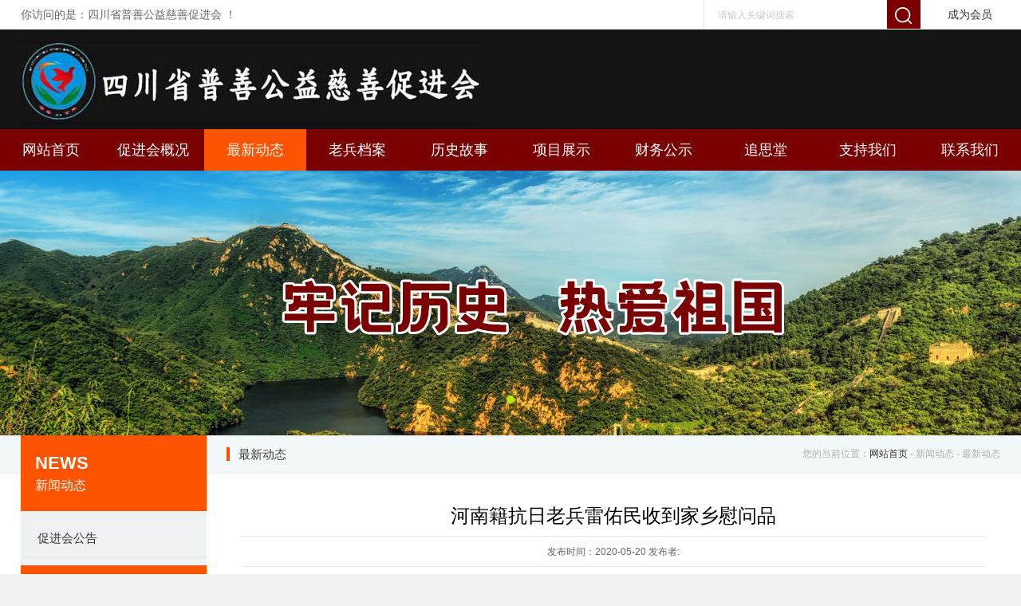

--- FILE ---
content_type: text/html; charset=utf-8
request_url: http://psgyxh.com/News_read_id_736.shtml
body_size: 4857
content:
<!DOCTYPE html>
<html>
<head>
<meta charset="utf-8">
<meta name="viewport" content="width=device-width, initial-scale=1.0">
<meta name="keywords" content="">
<meta name="description" content="">
<title>河南籍抗日老兵雷佑民收到家乡慰问品_四川省普善公益慈善促进会</title>
<!--[if lt IE 9]>
         <script src="/Public/Home/JScript/html5shiv.js"></script>
         <script src="/Public/Home/JScript/respond.min.js"></script>
   <![endif]-->

<link rel="stylesheet" type="text/css" href="/Public/Home/Vendor/bootstrap/css/bootstrap.min.css">
<link rel="stylesheet" href="/Public/Home/Css/font-awesome.min.css">
<!--[if IE 7]>
<link rel="stylesheet" href="/Public/Home/Css/font-awesome-ie7.min.css">
<![endif]-->

<link rel="stylesheet" type="text/css" href="/Public/Home/Css/animate.min.css">
<link rel="stylesheet" type="text/css" href="/Public/Home/Css/Main.css">
<link rel="stylesheet" type="text/css" href="/Public/Home/Css/base.css">
<link rel="stylesheet" type="text/css" href="/Public/Home/Css/other.css">
<!--[if lt IE 9]>
<link rel="stylesheet" type="text/css" href="/Public/Home/Css/ie.css">
<![endif]-->

<script src="/Public/Home/JScript/jquery-1.9.1.min.js"></script>
<script src="/Public/Home/Vendor/bootstrap/js/bootstrap.min.js"></script>
<script src="/Public/Home/JScript/public.js"></script>
<script src="/Public/Home/JScript/wow.js"></script>
<link rel="stylesheet" href="/Public/Home/Css/idangerous.swiper.css">
<script type="text/javascript" src="/Public/Home/JScript/idangerous.swiper.min.js"></script>
<script src="/Public/Home/JScript/jquery.zoomImgRollover.js"></script>
<style>
.showus img{ max-width:100%; height:auto}
</style>
</head>
<body>
<script src="/Public/Home/JScript/layer/layer.js"></script>

<div id="fixmenu">
  <div class="boxmenu">
    <div class="close"><img src="/Public/Home/Images/close.gif" border="0"></div>
    <div class="themenu">
      <ul>
           <li ><a href="/">网站首页</a></li>
                     <li ><a href="/Single_index_sort_1.shtml">促进会概况</a></li>
                    <li ><a href="/News_lists_sort_6.shtml">最新动态</a></li>
                    <li ><a href="/News_lists_sort_3.shtml">老兵档案</a></li>
                    <li><a href="/News_lists_sort_5.shtml">历史故事</a></li>
                    <li ><a href="/News_lists_sort_4.shtml">项目展示</a></li>
                    
                    <li><a href="/News_lists_sort_7.shtml">财务公示</a></li>
                    <li ><a href="/News_lists_sort_8.shtml">追思堂</a></li>
                    <li ><a href="/News_lists_sort_9.shtml">促进会公告</a></li>
                    
                   
                    <li><a href="/Intro_index_id_1.shtml">联系我们</a></li>
                    <li><a href="/Discuz_joinindex.shtml">成为会员</a></li>
      </ul>
    </div>
  </div>
</div>
<div class="basebox">

  <div class="topbox">
     <div class="centerbox">
        <div class="word">你访问的是：四川省普善公益慈善促进会 ！</div>
        <form name="form1" method="post" action="/News_search.shtml">
        <div class="search">
           <input name="key" type="text" size="16" class="input1" placeholder="请输入关键词搜索">
           <input name="ok" type="submit" value=" " class="btnme">
        </div>
        </form>
        <div class="other">
           <ul>
               
               <li class="t2"><a href="/Discuz_joinindex.shtml">成为会员</a></li>
           </ul>
        </div>
     </div>
  </div>

  <div class="headbox ">
    <div class="box">
      <div class="logo"><a href="/"><img  src="/Public/Home/Images/logo.jpg" ></a></div>
      <!--div class="teltit">24小时免费咨询服务：</div>
      <div class="tel">028-85106156</div-->
    
      <div class="menubtn glyphicon glyphicon-align-justify"> </div>
    </div>
  </div>
                                                                                                 
  <div class="menubox">
     <div class="centerbox">
        <div class="centerin">
            <div class="list">
               <ul>
                    <li ><a href="/">网站首页</a></li>
                     <li ><a href="/Single_index_sort_1.shtml">促进会概况</a>
                       
                        <ul>
                            <li><a href="/Single_index_id_3.shtml">关于我们</a></li><li><a href="/Single_index_id_1.shtml">组织机构</a></li><li><a href="/Single_index_id_756.shtml">协会管理人员</a></li>                            <!--
                            <li><a href="/Info_history.shtml">发展历程</a></li>
                            <li><a href="/News_lists_sort_18.shtml">团队风采</a></li><li><a href="/News_lists_sort_17.shtml">荣誉资质</a></li>                            -->
                        </ul>
                       
                    </li>
                    <li class="onfocus"><a href="/News_lists_sort_6.shtml">最新动态</a>
                       <ul>
                            <li><a href="/News_lists_sort_23.shtml">促进会公告</a></li><li><a href="/News_lists_sort_22.shtml">最新动态</a></li>                        </ul>
                    </li>
                    <li ><a href="/News_lists_sort_3.shtml">老兵档案</a>
                        <ul>
                            <li><a href="/News_lists_sort_19.shtml">成都市 </a></li><li><a href="/News_lists_sort_20.shtml">绵阳市</a></li><li><a href="/News_lists_sort_27.shtml">达州市</a></li><li><a href="/News_lists_sort_28.shtml">南充市</a></li><li><a href="/News_lists_sort_33.shtml">眉山市</a></li><li><a href="/News_lists_sort_38.shtml">泸州市</a></li><li><a href="/News_lists_sort_35.shtml">内江市</a></li><li><a href="/News_lists_sort_36.shtml">乐山市</a></li><li><a href="/News_lists_sort_39.shtml">宜宾市</a></li><li><a href="/News_lists_sort_32.shtml">资阳市</a></li><li><a href="/News_lists_sort_31.shtml">广安市</a></li><li><a href="/News_lists_sort_29.shtml">德阳市</a></li><li><a href="/News_lists_sort_25.shtml">广元市</a></li><li><a href="/News_lists_sort_41.shtml">攀枝花市</a></li><li><a href="/News_lists_sort_37.shtml">自贡市</a></li><li><a href="/News_lists_sort_34.shtml">雅安市</a></li><li><a href="/News_lists_sort_30.shtml">遂宁市</a></li><li><a href="/News_lists_sort_26.shtml">巴中市 </a></li><li><a href="/News_lists_sort_24.shtml">阿坝藏族羌族自治州</a></li><li><a href="/News_lists_sort_40.shtml">凉山彝族自治州</a></li>                        </ul>
                    </li>
                    <li ><a href="/News_lists_sort_5.shtml">历史故事</a></li>
                    <li ><a href="/News_lists_sort_4.shtml">项目展示</a></li>
                    
                    <li ><a href="/News_lists_sort_7.shtml">财务公示</a></li>
                    <li ><a href="/News_lists_sort_8.shtml">追思堂</a></li>
                    <li ><a href="/Single_index_sort_2.shtml">支持我们</a></li>
                    
                   
                    <li ><a href="/Intro_index_id_1.shtml">联系我们</a></li>
             
               </ul>
            </div>
                                                                                                                       
            
        </div>
     </div>
  </div>
  
  
<script language="javascript">
  $(document).ready(function(e) {
      $(".menubox .list ul li").hover(function(){
		     $(this).find("ul").slideDown()
		  },function(){
		     $(this).find("ul").slideUp()
		  })
});
</script>
  
<div id="ertopslide"></div>
<script language="javascript">
   $(document).ready(function(e) {
      url="/Index_getslide_place_news.shtml";
	  $("#ertopslide").load(url)
});
</script>


  


<div class="mainbox">
    <div class="centerbox">
       <div class="centerin">
           <div class="leftbox">
              

 
<div class="titbox">
   <div class="tit">NEWS</div>
   <div class="tit2">新闻动态</div>
</div>
<div class="navlist">
    <ul><li><a href="/News_lists_sort_23.shtml"><p class="t2">促进会公告</p></a></li>
<li class="onfocus"><a href="/News_lists_sort_22.shtml"><p class="t2">最新动态</p></a></li>
</ul></div>
<!--div class="leftad">
      <ul>
          <li><img src="/Upload/2020-10-15/1758238612.jpg"></li>
      </ul>
   </div-->
   
</div>






           
           <div class="rightbox">
              <div class="titlebox">
                  <div class="tit">最新动态</div>
                  <div class="location">您的当前位置：<a href="/">网站首页</a> - 新闻动态 - 最新动态</div>
              </div>
              
              <div class="thebox">
                   
                   <div class="box2" style="width:96%; margin:0 auto; padding-bottom:30px;" >
              <div class="theTit wow fadeInUp"> 河南籍抗日老兵雷佑民收到家乡慰问品</div>
              <div class="theauthor  wow fadeInUp">发布时间：2020-05-20 发布者:</div>
              
                            
              
              <div style="width:60%; margin:0 auto">
                <div style="margin:0 auto; width:100%" >
                              </div>
              </div>
              
              
              
              <div class="showus wow fadeInUp"> <p><img src="/Upload/image/20210318/1616056988937146.jpg" title="1616056988937146.jpg" alt="1.jpg"/></p></div>
              <div class="showup  wow fadeInUp" style="line-height:30px; line-height:30px; overflow:hidden;">上一条：<a href="/News_read_id_735.shtml">老兵归队</a></div>              <div class="showup  wow fadeInUp" style="line-height:30px; line-height:30px; overflow:hidden;">下一条：<a href="/News_read_id_737.shtml">关爱抗战老兵，我们一直在行动</a></div>              <div class="showus  wow fadeInUp" style="text-align:right"><a href="/News_lists_sort_22.shtml">返回列表</a>&nbsp;&nbsp;<br />
              </div>
              
        </div>
                    
              </div>
           </div>
       </div>
    </div>
  </div>



<script language="javascript">
   $(".showus img").each(function(index, element) {
		 var w=$(window).width();   
         var w1=$(".showus img").eq(index).width();
		 if(w1>w)
		   {
		     $(".showus img").eq(index).css({"width":"100%","height":"auto"})
		   }    
		  
    });
  
  $(document).ready(function(e) {
      $(".showus img").each(function(index, element) {
		 var w=$(window).width();   
         var w1=$(".showus img").eq(index).width();
		 if(w1>w)
		   {
		     $(".showus img").eq(index).css({"width":"100%","height":"auto"})
		   }    
		  
    });
});
</script>






  
  <div class="footlink">
     <div class="centerbox">
         <div class="centerin"><span class="blod">友情链接:</span><a href="http://www.szlongyue.org/" target="_blank">深圳龙越基金会</a>&nbsp;&nbsp;&nbsp;&nbsp;<a href="http://www.cdmg9.com" target="_blank">成都民革企业支部</a>&nbsp;&nbsp;&nbsp;&nbsp;<a href="http://www.163.com" target="_blank">网易</a>&nbsp;&nbsp;&nbsp;&nbsp;<a href="http://www.sohu.com" target="_blank">搜狐</a>&nbsp;&nbsp;&nbsp;&nbsp;<a href="http://www.qq.com" target="_blank">腾讯</a>&nbsp;&nbsp;&nbsp;&nbsp;<a href="http://www.sina.com" target="_blank">新浪</a>&nbsp;&nbsp;&nbsp;&nbsp;</div>
     </div>
  </div>                                                        
  
  
  <div class="footer">
     <div class="centerbox">
         <div class="centerin"><p>Copyright © 2015-2021 www.psgyxh.com All Rights Reserved. <a href="https://beian.miit.gov.cn/" target="_blank">蜀ICP备15028093号-1&nbsp;</a></p><p>四川省普善公益慈善促进会 版权所有

联系地址:成都市金牛区蜀汉路235号元亨商贸大厦4楼038室 &nbsp;E-mail:pushangy@126.com &nbsp;QQ:421124809 &nbsp;</p><p><a href="https://www.cdywx.com/" target="_blank" title="成都亿网行">技术支持</a></p>   </div>
     </div>
  </div>

  
<!--  <div class="fixbottomkong"></div>
  <div class="fixbottom">
     <div class="list white">
        <ul>
            <li class="glyphicon glyphicon-earphone"><a href=""> 电话咨询</a></li>
            <li class="glyphicon glyphicon-th-large"><a href=""> 服务项目</a></li>
            <li class="glyphicon glyphicon-headphones"><a href=""> 联系我们</a></li>
        </ul>
     </div>
  </div>-->
  

  
  <div class="gotop">
    <ul>
      <!--li class="t1">
        <a href="tencent://message/?uin=123456&Site=点击这里给我发消息&Menu=yes" target="blank"><p></p></a>
      </li>
      <li class="t2">
        <p></p>
        <div class="ercode"><img src="/Upload/2020-10-14/1138104707.jpg" width="100" height="100"></div>
      </li-->
      <li class="t3">
        <p id="gotop"></p>
      </li>
    </ul>
  </div>
</div>


<script>
if (!(/msie [6|7|8|9]/i.test(navigator.userAgent))){
	new WOW().init();
};

$(document).ready(function(e) {
    	$(".leftwx").click(function(){
		layer.open({
			  type: 1,
			  skin: 'layui-layer-rim', //加上边框
			  area: ['230px', '220px'], //宽高
			  content: '<div style="width:220px; line-height:200%; text-align:center">请扫描下方二维码<br/><img src="/Upload/2020-10-14/1138104707.jpg" width="100" height="100" border="0" ></div>'
			});
		})
		
		$("#link").change(function(){
			  var linkurl=$(this).val()
			  if(linkurl!=''){
				    window.open(linkurl)
				  }
			})
		
		
});


</script> 





</body>
</html>

--- FILE ---
content_type: text/html; charset=utf-8
request_url: http://psgyxh.com/Index_getslide_place_news.shtml
body_size: 1034
content:
<link rel="stylesheet" href="/Public/Home/Css/idangerous.swiper.css">
  <script type="text/javascript" src="/Public/Home/JScript/idangerous.swiper.min.js"></script>

  
   <div class="erSlide" >
  <div class="list">
     <ul class="swiper-wrapper">
      <li class="swiper-slide" style="background:url(/Upload/2021-03-12/1529469241.jpg) center center no-repeat; background-size:cover;"><a href="" target="_blank"></a></li>    </ul>
  </div>
    <!--div class="titbox">
         <p class="t1">新闻资讯</p>
         <p class="t2">HUANYU NEWS</p>
      </div-->
 
 
 
  <div class="homepage"></div>
</div>

<script language="javascript">
      $(document).ready(function(e) {
		  
          slideResize() 
		  
  
		  var mySwiper = new Swiper('.erSlide .list',{
			  //pagination: '.pagination',
			  loop:true,
			  //autoHeight:true,
			  width : window.innerWidth,
			 // height : window.innerHeight,
			  autoplay : 5000,
			  grabCursor: true,
			  paginationClickable: true,
			  pagination : '.homepage',
		  })
		
		  
		 // imgHeight=$("#homeSlide .list ul li:eq(0) img").height();
		 // if(imgHeight==""){imgHeight=350}
		 //$("#homeSlide").height(imgHeight);
		  /*
		  $('.leftarr').click(function(){
		  mySwiper.swipePrev(); 
		  })
		  $('.rightarr').click(function(){
		  mySwiper.swipeNext(); 
		  })
		  */
 
		 
      });
	  
	  $(window).resize(function(){
		 slideResize();
		  })
		  
		  
	   function slideResize(){
			var w=$(window).width();
			if(w<1200 ){
				  var h;
					  h=(332*w)/1200;
				  h=(h<150)?150:h;
				  
			}
			else{
				h=332
				}
		  $("#ertopslide").stop().height(h) 
		  $(".mobileslide").stop().height(h) 
		  $(".mainbox .rightbox .slidebox").stop().height(h) 
		  $(".erSlide").stop().height(h)
		  $(".erSlide .list").stop().height(h)
		  $(".erSlide li").stop().height(h)
		  $(".erSlide img").stop().height(h)
		   	
	  } 
</script>

--- FILE ---
content_type: text/css
request_url: http://psgyxh.com/Public/Home/Css/Main.css
body_size: 3778
content:
@charset "utf-8";
/*base set*/
body{margin:0px; padding:0px; font-family:"Microsoft Yahei","宋体",Arial, Helvetica, sans-serif;font-size:12px; color:#666; background:#f2f2f2}
img{border:0px;}
dl,dt,dd,h1,h2,h3,h4,p,ul,form{margin:0px; padding:0px;}
ul{ margin:0px; padding:0px; list-style:none;}
ul li{ margin:0px; padding:0px; list-style:none;}
/*Links Style*/
a{-webkit-transition-duration:0.5s; -moz-transition-duration:0.5s; -ms-transition-duration:0.5s;transition-duration:0.5s;}
a:link{color: #333;text-decoration: none;}
a:visited{color:#333;text-decoration: none;}
a:hover,a:active{color: #a30100;text-decoration:none;}

.white{ color:#FFF;}
.white a:link{color:#FFF;text-decoration: none;}
.white a:visited{color:#FFF;text-decoration: none;}
.white a:hover,a:active{color:#FFF;text-decoration:none; background:none;}
a.white:link {color: #FFF;text-decoration: none;}
a.white:visited {color: #FFF;text-decoration: none;}
a.white:hover, a.Test:active {color: #FFF;text-decoration:none;}


.red{ color:#AE0103;}
.red a:link{color:#AE0103;text-decoration: none;}
.red a:visited{color:#AE0103;text-decoration: none;}
.red a:hover,a:active{color:#000000;text-decoration:none; background:none;}
a.red:link {color: #AE0103;text-decoration: none;}
a.red:visited {color: #AE0103;text-decoration: none;}
a.red:hover, a.Test:active {color: #000;text-decoration:none;}


.blue{ color:#0269D0;}
.blue a:link{color:#0269D0;text-decoration: none;}
.blue a:visited{color:#0269D0;text-decoration: none;}
.blue a:hover,a:active{color:#000000;text-decoration:none; background:none;}
a.blue:link {color: #0269D0;text-decoration: none;}
a.blue:visited {color: #0269D0;text-decoration: none;}
a.blue:hover, a.blue:active {color: #000;text-decoration:none;}



.green{ color:#01803B;}
.green a:link{color:#01803B;text-decoration: none;}
.green a:visited{color:#01803B;text-decoration: none;}
.green a:hover,a:active{color:#000000;text-decoration:none; background:none;}
a.green:link {color: #01803B;text-decoration: none;}
a.green:visited {color: #01803B;text-decoration: none;}
a.green:hover, a.green:active {color: #000;text-decoration:none;}


.orange{ color:#EA5415;}
.orange a:link{color:#EA5415;text-decoration: none;}
.orange a:visited{color:#EA5415;text-decoration: none;}
.orange a:hover,a:active{color:#000000;text-decoration:none; background:none;}
a.orange:link {color: #EA5415;text-decoration: none;}
a.orange:visited {color: #EA5415;text-decoration: none;}
a.orange:hover, a.orange:active {color: #000;text-decoration:none;}



.animate{-webkit-transition-duration:0.5s; -moz-transition-duration:0.5s; -ms-transition-duration:0.5s;transition-duration:0.5s;}
.animate1{-webkit-transition-duration:1s; -moz-transition-duration:1s; -ms-transition-duration:1s;transition-duration:1s;}
.animate2{-webkit-transition-duration:2s; -moz-transition-duration:2s; -ms-transition-duration:2s;transition-duration:2s;}
.animate5{-webkit-transition-duration:5s; -moz-transition-duration:5s; -ms-transition-duration:5s;transition-duration:5s;}
.header{ width:100%; height:117px;clear:both; position:relative; margin:0 auto; z-index:10; background:#FFF; border-bottom:1px solid #cccccc;}


input::-webkit-input-placeholder, textarea::-webkit-input-placeholder { 
color: #ccc; 
} 
input:-moz-placeholder, textarea:-moz-placeholder { 
color: #ccc; 
} 

/*font Set*/
.f12{ font-size:12px;}
.f14{ font-size:14px;}
.f16{ font-size:16px;}
.f18{ font-size:18px;}
.f20{ font-size:20px;}
.f22{ font-size:22px;}
.f24{ font-size:24px;}
.f26{ font-size:26px;}
.f28{ font-size:28px;}
.f30{ font-size:30px;}
.fYahei{ font-family:"Microsoft Yahei";}
.fGeorgia{ font-family:Georgia, "Times New Roman", Times, serif;}
.fSongti{ font-family:"宋体";}

.left{ float:left}
.right{ float:right}

.block{ display:block;}
.none{ display:none}


.showus{ width:100%;; margin:10px 0 0 0px; line-height:200%; overflow:hidden; font-size:12px;}

/*图片列表*/
.pic_list{ width:975px; margin:0 auto; clear:both; overflow:hidden; clear:both; padding:0;}
.pic_list ul{ margin:0px; padding:0px; list-style:none;}
.pic_list ul li{width:297px; height:271px; margin:20px 28px 0 0; padding:0px; float:left}
.pic_list ul li img{ margin:0px; padding:0px;width:297px; height:221px; overflow:hidden; border:1px solid #DDDDDD;}
.pic_list ul li span{ width:297px; height:50px; line-height:50px;white-space:nowrap;text-overflow:ellipsis;overflow:hidden;  text-align:center; display:block; font-size:14px }

.z-x{ width:20px; height:190px; overflow:hidden;}

/*图片列表新闻列表*/
.pic_list2{ width:680px; margin:5px 0 0 13px; clear:both; overflow:hidden;}
.pic_list2 ul{ margin:0px; padding:0px; list-style:none;}
.pic_list2 ul li{list-style:none; overflow:hidden; float:left; position:relative; width:330px; height:240px;}
.pic_list2 ul li img{ margin:0px; padding:1px; position:absolute; left:0px; top:0px; width:160px; height:200px; overflow:hidden; border:1px solid #CCC;}
.pic_list2 ul li span{position:absolute; display:block;  }
.pic_list2 ul li span.t1{ width:138px; height:49px; line-height:160%; left:179px; top:2px;}
.pic_list2 ul li span.t2{ width:138px; height:18px; line-height:18px; left:179px; top:51px;}
.pic_list2 ul ol{ margin:0px; padding:0px; list-style:none; position:absolute; left:179px; top:73px}
.pic_list2 ul ol li{ width:138px; height:23px; line-height:23px; position:relative; cursor:pointer;}
.pic_list2 ul ol li i{ font-style:normal; display:block; color:#DF0001; width:58px; height:24px; line-height:24px; display:block; position:absolute; left:0px; top:0px;}
.pic_list2 ul ol li em{font-style:normal; display:block; color:#3F8805;  height:24px; line-height:24px; display:block; left:58px; position:absolute; top:0px;}

/*新闻列表*/
/*新闻列表*/
.news_list{ width:957px;; margin:0 auto; clear:both; overflow:hidden; color:#666666; }
.news_list ul{ margin:0px; padding:0px; list-style:none; overflow:hidden;}
.news_list ul li{ margin:0px; padding:0px; list-style:none; border-bottom:1px dashed #B3B3B3; height:124px;width:957px ; position:relative; font-size:14px; font-family:"Microsoft Yahei"; padding:0px; background:url(../Images/bgnews.jpg) 0 20px no-repeat;}
.news_list ul li p{ margin:0px; padding:0px; display:block; position:absolute;}
.news_list ul li p.t1{ left:30px; top:36px;font-size:14px; font-weight:bold;}
.news_list ul li p.t2{ left:13px; top:62px; font-family:Arial, Helvetica, sans-serif}
.news_list ul li p.t3{ left:82px; top:23px; width:871px; height:21px;font-size:14px; font-weight:bold; color:#000;}
.news_list ul li p.t4{ left:82px; top:58px; width:871px; height:50px; line-height:25px; overflow:hidden;}

.news_list a:link{color:#666666;text-decoration: none;}
.news_list a:visited{color:#666666;text-decoration: none;}
.news_list a:hover,a:active{color:#550E12;text-decoration:none; background:none;}


/*在线留言*/
.message{ width:660px; margin:5px 0 0 10px; clear:both;}
.message ul{ margin:0px; padding:0px; width:700px; list-style:none;}
.message ul li{ margin:0px; padding:0px; width:700px; list-style:none; margin-top:10px;}
.message ul li span{ color:#8A5A06;}

#timelist{ width:660px; height:auto; overflow:hidden; margin:0 0 0 25px;}
#timelist ul{ width:660px; height:auto; overflow:hidden; margin:0px; padding:0px; list-style:none;}
#timelist ul li{ width:660px; height:119px; border-bottom:1px dashed #CCC; margin:0px; padding:0px; list-style:none; position:relative;}
#timelist ul li img{ position:absolute; width:136px; height:95px; border:1px solid #CCC; left:18px; top:13px;} 
#timelist ul li h3{ margin:0px; padding:0px; list-style:none; width:500px; height:25px; line-height:25px; left:178px; top:13px; color:#145692; font-weight:bold; position:absolute; font-size:12px;}
#timelist ul li p{ margin:0px; padding:0px; position:absolute; left:178px; top:38px; line-height:160%; width:530px; height:40px; overflow:hidden;}
#timelist ul li span{ display:block; left:178px; top:78px; color:#BF0208; position:absolute; font-weight:bold;}
#timelist ul li i{ font-style:normal; position:absolute; left:178px; top:100px;} 
#timelist ul li em{ display:block; font-size:12px; color:#F00; position:absolute; font-style:normal; right:10px; top:100px;} 



/*表单的按钮*/
.inputin{ width:160px; height:16px; border:1px solid #D6C899;}
.inputin2{border:1px solid #D6C899;}
/*分页的位置*/
.pageus{ width:777px; height:auto; overflow:hidden; clear:both; line-height:25px; text-align:center; margin:10px 0 0 0px;}
.pageus2{ width:777px; height:25px; overflow:hidden; clear:both; background:url(../Images/page.jpg) right bottom no-repeat; line-height:25px; text-align:right; padding:0 0 10px 0px;}

/*上一条下一条*/
.showup{ width:777px; height:25px; overflow:hidden;clear:both; margin:10px 0 0 0px;}
.showdown{width:777px; height:25px; overflow:hidden; clear:both;margin:10px 0 0 0px;}



/*右侧漂浮*/
#rightPiaoFu
{width:120px; height:auto; overflow:hidden; padding:6px; font-size:12px; position:absolute;right:0px;}
#rightPiaoFu .content
{width:120px; height:auto; overflow:hidden; background-color:#fff; position:relative;}
#rightPiaoFu .close
{width:20px; height:20px; overflow:hidden; position:absolute; right:0px; top:0px;
 color:#fff; cursor:pointer; line-height:20px; text-align:center; font-size:14px;}
#rightPiaoFu ul
{list-style:none;}
#rightPiaoFu ul li.sort
{width:118px; height:20px; overflow:hidden; border:1px solid #C0E6F9;
 line-height:20px; text-align:center; color:#fff;}
#rightPiaoFu ul li.qq,#rightPiaoFu ul li.msn,#rightPiaoFu ul li.skype
{width:110px; height:auto; overflow:hidden; padding:3px 0px; line-height:23px; text-indent:10px;}
#rightPiaoFu ul li.tel,#rightPiaoFu ul li.email
{width:110px; height:auto; overflow:hidden; line-height:23px; text-indent:10px; color:#333; text-align:center;}

#rightPiaoFu a:link{color:#333;text-decoration: none;}
#rightPiaoFu a:visited{color:#333;text-decoration: none;}
#rightPiaoFu a:hover,#rightPiaoFu a:active{color:#ff0000;text-decoration:underline;}


/*翻页按钮*/
#PageInfo
{width:100%; height:20px; overflow:hidden; text-align:center; padding-top:29px; padding-bottom:48px; border-top:1px solid #F0F0F0; border-bottom:1px solid  #F0F0F0; background:url(../Images/pageline.jpg) 0 0 repeat-x; margin-top:15px;}
#PageInfo em
{border:1px solid #E7E7E7; background-color:#fff; line-height:100%; font-style:normal; padding:3px 7px; margin:0 5px; border-radius:15px;}
#PageInfo em a:link,#pageInfo em a:visited{color:#2E2E2E;text-decoration: none;}
#PageInfo em a:hover,#pageInfo em a:active{color:#2E2E2E;text-decoration:underline;}
#PageInfo em.current
{background-color:#00a2e9; color:#FFF;}
#PageInfo em.current a:link,#pageInfo em.current a:visited{color:#fff;text-decoration: none;}
#PageInfo em.current a:hover,#pageInfo em.current a:active{color:#fff;text-decoration:underline;}





.pageInfo
{width:100%; height:20px; overflow:hidden; text-align:center; padding-top:29px; padding-bottom:48px;}
.pageInfo a
{color:#0000FF;}
.pageInfo a em{ color:#000}
.pageInfo .current{ color:#F00}
.pageInfo em
{border:1px solid #CCCCCC; background-color:#fff; line-height:100%; font-style:normal; padding:3px 7px; margin:0 3px; height:25px; line-height:25px;}
.pageInfo em a:link,.pageInfo em a:visited{color:#2E2E2E;text-decoration: none;}
.pageInfo em a:hover,.pageInfo em a:active{color:#2E2E2E;text-decoration:underline;}
.pageInfo em.onfocus{
.background-color:#D70068; color:#FFF;}
.pageInfo em.onfocus a:link,.pageInfo em.onfocus a:visited{color:#fff;text-decoration: none;}
.pageInfo em.onfocus a:hover,.pageInfo em.onfocus a:active{color:#fff;text-decoration:underline;}


.x table{width:100%;border-collapse:collapse;}
.x td{border:1px solid #A9A9A9;line-height:27px;padding-left:4px;}
.x td em{color:#999;margin-left:5px; font-style:normal;}



.theTit{ width:100%; height:auto; margin:5px 0 0 0px; line-height:29px; text-align:center; font-size:24px; font-family:"Microsoft Yahei"; color:#000; margin-top:20px;}
.theauthor{ width:100%;; margin:10px 0 0 0px; height:39px; line-height:39px; border-top:1px solid #E6E6E6; border-bottom:1px solid #E6E6E6; font-size:12px; text-align:center; position:relative;}
.theauthor .author{ position:absolute; left:200px; top:0px;}
.theauthor .box{ position:absolute; right:0px; top:10px;}

.submit1{ width:164px; height:44px; line-height:44px; border:0px; background:#025E9F; color:#FFF; text-align:center; font-family:"Microsoft Yahei"; font-size:14px; text-align:center;}
.input1{ width:200px; height:25px; line-height:25px; border:1px solid #CCC; }



.homepage {
  position: absolute;
  left: 0;
  text-align: center;
  bottom:35px;
  width: 100%;
}
.homepage .swiper-pagination-switch {
  display: inline-block;
  width: 10px;
  height: 10px;
  border-radius: 10px;
  background: #40a604;
  
  margin: 0 3px;
  cursor: pointer;
}
.homepage .swiper-active-switch {
  background: #bbeb03;
}



.testpic{transition: all 0.5s ease;}
.testpic:hover{-webkit-transform: scale(1.1); transform: scale(1.1);}

--- FILE ---
content_type: text/css
request_url: http://psgyxh.com/Public/Home/Css/base.css
body_size: 15216
content:
@charset "utf-8";
.basebox{ width:100%; min-width:320px; max-width:2000px; height:auto; overflow:hidden; position:relative; margin:0 auto; font-family:"Microsoft Yahei","微软雅黑",Arial, Helvetica, sans-serif; z-index:100; background: #FFF}
.centerArea{  height:auto; margin:0 auto; clear:both; overflow:hidden; }

#fixmenu{ width:100%; height:auto; overflow:hidden; background:#FFFFFF; position:fixed; left:0px; top:0px; z-index:100000; display:none}
#fixmenu .boxmenu{ width:96%; margin:0 auto; height:auto; position:relative; overflow:hidden;}
#fixmenu .close{ width:96%; margin:0 auto; margin-top:20px; overflow:hidden; text-align:right}
#fixmenu .themenu{ width:96%; margin:0 auto; overflow:hidden;}
#fixmenu .themenu ul{ margin:0px; padding:0px; list-style:none}
#fixmenu .themenu ul li{ margin:0px padding:0px; list-style:none; font-size:16px; height:50px; line-height:50px; text-align:center}

.pcshow{ display:block}
.mbshow{ display:none}



.gotop{  width:40px; height:auto; cursor: pointer; z-index:200; right:10px;position: fixed;bottom: 100px;-webkit-transition: opacity .4s ease-in-out;-moz-transition: opacity .4s ease-in-out;-o-transition: opacity .4s ease-in-out;opacity: 1;z-index: 100020;display: none;
}
.gotop ul{ margin:0px; padding:0px; list-style:none}
.gotop ul li{ margin:0px 0 5px 0; padding:0px; list-style:none;width:40px; height:42px; position:relative; overflow: visible}
.gotop ul li.t1 p{ display:block; cursor:pointer}
.gotop ul li.t1 p{ width:40px; height:42px; background:url(../Images/float1.png) no-repeat;}
.gotop ul li.t2 p{ width:40px; height:42px; background:url(../Images/float2.png)no-repeat;}
.gotop ul li.t3 p{ width:40px; height:42px; background:url(../Images/float3.png) no-repeat;}
.gotop ul li .ercode{ width:100px; height:100px; position:absolute; right:42px; top:0px; display:none}

.topbox{ width:100%; height:37px; overflow:hidden; border-bottom:1px solid #efefef;}
.topbox .centerbox{ max-width:1280px; margin:0 auto; overflow:hidden; height:37px; position:relative}
.topbox .centerbox .word{ position:absolute; left:0px; top:0px; line-height:37px; font-size:14px}
.topbox .centerbox .search{ position:absolute; right:100px; overflow:hidden; height:37px; width:272px; border-left:1px solid #e5e5e5}
.topbox .centerbox .input1{ width:230px; height:37px; border:0px; position:absolute; left:0px; top:0px; text-indent:15px;}
.topbox .centerbox .btnme{ width:42px; height:37px; background:url(../Images/btnme.jpg) no-repeat; border:0px; position:absolute; right:0px; top:0px;} 
.topbox .centerbox .other{ position:absolute; right:0px; top:0px;}
.topbox .centerbox .other ul{ margin:0px; padding:0px; list-style:none}
.topbox .centerbox .other ul li{ margin:0px; padding:0px 10px; list-style:none; float:left; height:37px; line-height:37px; font-size:14px;}
.topbox .centerbox .other ul li.t1{ border-right:1px solid #efefef}


.headbox{ width:100%; height:125px;position:relative; z-index:100;overflow:hidden; background:#141414  }
.headbox .box{ width:100%;  height:125px;margin:0 auto; max-width:1280px; overflow:hidden; position:relative; }
.headbox .box .logo{ position:absolute; left:0px; top:15px;}
.headbox .box .teltit{ position:absolute; right:0; top:27px; height:25px; line-height:25px; overflow:hidden; background:url(../Images/telicon.jpg) 0 0 no-repeat; text-indent:30px; font-size:14px; color:#585858}

.headbox .box .tel{ position:absolute; right:0px; top:59px; overflow:hidden; font-size:28px; font-weight:bold; color:#ff4b00}

.headbox .box .searchbtn{ position:absolute; right:0px; top:35px; width:47px; height:40px; font-size:20px; font-weight:normal; cursor:pointer; display:none; z-index:100; color:#838383; text-align:right}
.headbox .box .menubtn{ position:absolute; right:0px; top:50px; width:47px; height:40px; font-size:30px; font-weight:normal; cursor:pointer; display:none; z-index:100; color:#ecf2f6; text-align:right}


.menubox{ width:100%; height:52px; background:#790102; position:relative; z-index:100; overflow:visible;}
.menubox .centerbox{ width:100%; height:auto;  min-width:320px; max-width:1280px; margin:0 auto; clear:both; overflow:visible; }
.menubox .centerbox .centerin{ width:100%; height:auto; overflow:visible;  }
.menubox .list { width:100%}
.menubox .list ul{ margin:0px; padding:0px; list-style:none}
.menubox .list ul li{ margin:0px; padding:0px; list-style:none;height:52px; line-height:52px;  font-size:18px; width:10%; float:left; overflow:visible; text-align:center; color:#FFF; position:relative}
.menubox .list ul li.onfocus{background:#fe5301  }
.menubox .list ul li a{ color:#FFF}

.menubox .list ul li ul{ margin:0px; padding:0px; list-style:none; position:absolute; left:0px; top:52px;background: url(../Images/menubg.png) repeat; display:none; width:100%;}
.menubox .list ul li ul li{ width:100%; height:35px; line-height:35px; border-bottom:1px solid #FFF; text-align:center; font-size:14px}
.menubox .list ul li ul li:hover{background:#fe5301}

.homeSlide{ width:100%; height:582px; overflow:hidden; position:relative; z-index:10; margin:0 auto;}
.homeSlide .list{width:100%; height:582px; overflow:hidden; position:relative; margin:0 auto;}
.homeSlide .list ul{ margin:0px; padding:0px; list-style:none; }
.homeSlide .list ul li{margin:0px; padding:0px; list-style:none;width:100%; height:582px; overflow:hidden; float:left; position:relative}
.homeSlide .leftarr{ width:62px; height:62px; overflow:hidden; position:absolute; left:10%; top:50%; margin-top:-31px; background:url(../Images/left1.png) no-repeat; background-size:100% 100%; cursor:pointer}
.homeSlide .rightarr{ width:62px; height:62px; overflow:hidden; position:absolute; right:10%; top:50%; margin-top:-31px; background:url(../Images/right1.png) no-repeat; background-size:100% 100%; cursor:pointer}


#ertopslide{ width:100%; height:332px;  overflow:hidden;}
.erSlide{ width:100%; height:332px; overflow:hidden; position:relative;z-index:5;}
.erSlide .list{width:100%; height:332px; overflow:hidden; position:relative;   margin:0 auto}
.erSlide .list ul{ margin:0px; padding:0px; list-style:none}
.erSlide .list ul li{margin:0px; padding:0px; list-style:none;width:100%; height:332px; overflow:hidden; float:left; position:relative}
.erSlide .titbox{ width:700px; height:105px; position:absolute; left:50%; margin-left:-350px; top:50%; margin-top:-52px; text-align:center}
.erSlide .titbox p{ display:block; width:100%; overflow:hidden;}
.erSlide .titbox p.t1{ font-size:48px; color:#FFF}
.erSlide .titbox p.t2{ font-size:32px; color:#FFF; margin-top:15px; text-transform:uppercase}

.erSlide .block{ width:235px; height:24px; position:absolute; left:50%; margin-left:-640px; bottom:0px; background:#fe5301}

.homenotice{ width:100%; height:52px; background:#f1f1f1; overflow:hidden;}
.homenotice .centerbox{ width:100%; height:auto;  min-width:320px; max-width:1280px; margin:0 auto; clear:both; overflow:hidden; }
.homenotice .centerbox .tit{ width:8%; height:52px; float:left; overflow:hidden; font-size:15px; font-weight:bold; color:#333333; line-height:52px;}
.homenotice .centerbox .list{ width:92%; height:52px; float:left; overflow:hidden;}
.homenotice .centerbox .list ul{ margin:0px; padding:0px; list-style:none}
.homenotice .centerbox .list ul li{ margin:0px; padding:0px; list-style:none; width:50%; float:left; height:52px; overflow:hidden; position:relative}
.homenotice .centerbox .list ul li p{ margin:0px; padding:0px; list-style:none; height:52px; line-height:52px; font-size:15px; position:absolute}
.homenotice .centerbox .list ul li p.t1{ left:0px; top:0px; width:80%; overflow:hidden;}
.homenotice .centerbox .list ul li p.t2{ right:15px; top:0px;}

.homenotice .centerbox .more{ width:88px; float:left; height:52px; overflow:hidden; font-size:15px; color:#fe5301; text-transform:uppercase;line-height:52px; text-align:right}
.homenotice .centerbox .more a{color:#fe5301}

.homemore{ width:200px; height:50px; line-height:50px; font-size:16px; text-align:center; background:#fe5301; overflow:hidden; margin:20px auto 20px auto; box-sizing:border-box; border-radius:30px;}


.homepart1{ width:100%; height:auto; background:#ffffff; margin:0 auto; padding:35px 0 50px 0; }
.homepart1 .centerbox{ width:100%; height:auto;  min-width:320px; max-width:1280px; margin:0 auto; clear:both; overflow:hidden; }
.homepart1 .centerbox .centerin{ width:100%; height:auto; overflow:hidden; line-height:200%;  }
.homepart1 .entit{ width:100%; height:35px; line-height:35px; overflow:hidden; text-align:center;font-size:16px; color:#fe5301; text-transform:uppercase }
.homepart1 .titbox{ width:100%; height:auto; overflow:hidden; text-align:center; font-size:36px; font-weight:bold; color:#fe5301; background:url(../Images/ttline.png) center center no-repeat; height:50px; line-height:50px;}
.homepart1 .wordbox{ width:100%; height:auto; overflow:hidden; font-size:15px; text-align:center}
.homepart1 .list{ width:100%; height:auto; overflow:hidden;}
.homepart1 .list ul{ margin:0px; padding:0px; list-style:none}
.homepart1 .list ul li{ margin:26px 0 0 0px; padding:0px; list-style:none; width:25%; height:auto; float:left; overflow:hidden;}
.homepart1 .list ul li .box{ width:96%; height:286px; overflow:hidden; margin:0 auto}
.homepart1 .list ul li .pic{ width:100%; height:232px; overflow:hidden; position:relative}
.homepart1 .list ul li .pic .img{ width:100%; height:232px; overflow:hidden; position:relative;transition: all 0.5s ease;}
.homepart1 .list ul li .pic .cover{ width:100%; height:232px; overflow:hidden; background:url(../Images/cover1.png) repeat; position:absolute; left:0px; top:0; opacity:0;transition: all 0.5s ease;}
.homepart1 .list ul li .tit{ width:100%; height:54px; background:#f6f6f6; color:#343434; font-size:16px; font-weight:bold; text-align:center; line-height:54px;transition: all 0.5s ease;}

.homepart1 .list ul li:hover .pic .img{-webkit-transform: scale(1.1); transform: scale(1.1);}
.homepart1 .list ul li:hover .pic .cover{ opacity:1}
.homepart1 .list ul li:hover .tit{ background:#ecf5f9; color:#fe5301}


.homepart2{ width:100%; height:auto; background: url(../Images/homepart2bg.jpg) center center no-repeat; background-size:cover; margin:0 auto; padding:16px 0 80px 0; overflow:hidden; }
.homepart2 .centerbox{ width:100%; height:auto;  min-width:320px; max-width:1280px; margin:0 auto; clear:both; overflow:hidden; }
.homepart2 .centerbox .centerin{ width:100%; height:auto; overflow:hidden; line-height:200%;  }

.homepart2 .entit{ width:100%; height:35px; line-height:35px; overflow:hidden; text-align:center;font-size:16px; color:#fe5301; text-transform:uppercase }
.homepart2 .titbox{ width:100%; height:auto; overflow:hidden; text-align:center; font-size:36px; font-weight:bold; color:#fe5301; background:url(../Images/ttline.png) center center no-repeat; height:50px; line-height:50px;}
.homepart2 .wordbox{ width:100%; height:auto; overflow:hidden; font-size:15px; text-align:center}
.homepart2 .listbox{ width:1249px; height:347px; overflow:hidden; background:url(../Images/yitiaolong.png) center center no-repeat; margin:0 auto; margin-top:20px; position:relative}
.homepart2 .listbox ul{ margin:0px; padding:0px; list-style:none}
.homepart2 .listbox ul li{ margin:0px; padding:0px; list-style:none; width:253px; position:absolute;}
.homepart2 .listbox ul li .tit{ width:100%; height:36px; line-height:36px; overflow:hidden; color:#FFF; font-size:18px; font-weight:bold;}
.homepart2 .listbox ul li .word{ width:100%; height:50px; line-height:25px; overflow:hidden; font-size:14px; color:#ffffff}
.homepart2 .listbox ul li.t1{ left:117px; top:18px;} 
.homepart2 .listbox ul li.t2{ left:895px; top:18px;} 
.homepart2 .listbox ul li.t3{ left:117px; top:240px;} 
.homepart2 .listbox ul li.t4{ left:895px; top:240px;} 



.homepart3{ width:100%; height:auto; background: url(../Images/homepart3bg.jpg) top center no-repeat #FFF; margin:0 auto; padding:51px 0 28px 0; }
.homepart3 .centerbox{ width:100%; height:auto;  min-width:320px; max-width:1280px; margin:0 auto; clear:both; overflow:hidden; }
.homepart3 .centerbox .centerin{ width:100%; height:auto; overflow:hidden;}
.homepart3 .entit{ width:100%; height:35px; line-height:35px; overflow:hidden; text-align:center;font-size:16px; color:#ffffff; text-transform:uppercase }
.homepart3 .titbox{ width:100%; height:auto; overflow:hidden; text-align:center; font-size:36px; font-weight:bold; color:#ffffff; background:url(../Images/ttline.png) center center no-repeat; height:50px; line-height:50px;}
.homepart3 .wordbox2{ width:100%; height:auto; overflow:hidden; font-size:15px; text-align:center; color:#cfedfb}


.homepart3 .listbox{ width:100%; height:436px; overflow:hidden; position:relative; margin-top:35px}
.homepart3 .listbox .bgone{ width:100%; height:402px; overflow:hidden; position:absolute; left:0px; bottom:0px; background:#f6f6f6; z-index:0}
.homepart3 .listbox .videobox{ margin-left:3%; width:45%; height:398px; position:relative; z-index:10; float:left}
.homepart3 .listbox .videobox video{ width:100%; height:398px;object-fit: fill;}
.homepart3 .listbox .wordbox{ width:48%; height:338px; overflow:hidden; float:right; margin-top:60px; position:relative; z-index:10; margin-right:2%}
.homepart3 .listbox .wordbox .tit{ width:100%; height:auto; overflow:hidden; font-size:24px; font-weight:bold; color:#fa6720; line-height:30px;}
.homepart3 .listbox .wordbox .tit2{ width:100%; height:30px; line-height:30px; overflow:hidden; text-transform:uppercase; color:#a7a7a7}
.homepart3 .listbox .wordbox .word{ width:100%; height:175px; overflow:hidden; line-height:25px; overflow:hidden; font-size:14px; color:#333333; margin-top:20px;}
.homepart3 .listbox .wordbox .more{ width:100%; height:auto; margin-top:15px; overflow:hidden; font-size:14px; font-weight:bold; color:#fe5301}
.homepart3 .listbox .wordbox .more2{ width:100%; height:auto; margin-top:15px; overflow:hidden; font-size:14px; }


.homepart4{ width:100%; height:auto; background: #FFF; margin:0 auto; padding:20px 0 20px 0; }
.homepart4 .centerbox{ width:100%; height:auto;  min-width:320px; max-width:1280px; margin:0 auto; clear:both; overflow:hidden; }
.homepart4 .centerbox .centerin{ width:100%; height:auto; overflow:hidden;}

.homepart4 .entit{ width:100%; height:35px; line-height:35px; overflow:hidden; text-align:center;font-size:16px; color:#fe5301; text-transform:uppercase }
.homepart4 .titbox{ width:100%; height:auto; overflow:hidden; text-align:center; font-size:36px; font-weight:bold; color:#fe5301; background:url(../Images/ttline.png) center center no-repeat; height:50px; line-height:50px;}
.homepart4 .wordbox2{ width:100%; height:auto; overflow:hidden; font-size:15px; text-align:center; color:#6e6e6e}

.homepart4 .listbox{ width:100%; height:auto; overflow:hidden;}
.homepart4 .listbox ul{ margin:0px; padding:0px; list-style:none}
.homepart4 .listbox ul li{ margin:25px 1% 0 1%; padding:0px; list-style:none; width:48%; height:233px; overflow:hidden; position:relative; background:#f6f6f6; overflow:hidden; float:left}
.homepart4 .listbox ul li .pic{ position:absolute; width:48%; height:212px; overflow:hidden; left:1%; top:10px;}
.homepart4 .listbox ul li .pic .img{width:100%; height:212px;overflow:hidden;transition: all 0.5s ease;}
.homepart4 .listbox ul li .pic .cover{ width:100%; height:212px; overflow:hidden; position:absolute; left:0px; top:0px; background:url(../Images/cover1.png) repeat; opacity:0;transition: all 0.5s ease;}
.homepart4 .listbox ul li .wordbox{ position:absolute; width:46%; right:2%; top:30px;}
.homepart4 .listbox ul li .wordbox .tit{ width:100%; height:38px; line-height:38px; overflow:hidden; font-size:18px; font-weight:bold; color:#333333}
.homepart4 .listbox ul li .wordbox .word{ width:100%; height:125px; line-height:25px; overflow:hidden; font-size:14px;}

.homepart4 .listbox ul li:hover{ background:#ecf5f9}
.homepart4 .listbox ul li:hover .pic .img{-webkit-transform: scale(1.1); transform: scale(1.1);}
.homepart4 .listbox ul li:hover .pic .cover{ opacity:1}
.homepart4 .listbox ul li:hover .wordbox .tit{ color:#fe5301}


.homepart5{ width:100%; height:auto; background: url(../Images/homepart5bg.jpg) center center no-repeat; background-size:cover; margin:0 auto; padding:60px 0; }
.homepart5 .centerbox{ width:100%; height:auto;  min-width:320px; max-width:1465px; margin:0 auto; clear:both; overflow:hidden; }
.homepart5 .centerbox .centerin{ width:100%; height:auto; overflow:hidden;}
.homepart5 .entit{ width:100%; height:35px; line-height:35px; overflow:hidden; text-align:center;font-size:16px; color:#fe5301; text-transform:uppercase }
.homepart5 .titbox{ width:100%; height:auto; overflow:hidden; text-align:center; font-size:36px; font-weight:bold; color:#fe5301; background:url(../Images/ttline.png) center center no-repeat; height:50px; line-height:50px;}
.homepart5 .wordbox2{ width:100%; height:auto; overflow:hidden; font-size:15px; text-align:center; color:#6e6e6e}
.homepart5 .listbox{ max-width:1465px; height:286px; position:relative; overflow:hidden; margin-top:25px;}
.homepart5 .listbox .leftarr{ width:59px; height:59px; background:url(../Images/left1.png) center center no-repeat; background-size:cover; position:absolute; left:0px; top:50%; margin-top:-30px; cursor:pointer; z-index:10}
.homepart5 .listbox .rightarr{width:59px; height:59px; background:url(../Images/right1.png) center center no-repeat; background-size:cover; position:absolute; right:0px; top:50%; margin-top:-30px;cursor:pointer; z-index:10}
.homepart5 .listbox .list{ max-width:1280px; height:286px; overflow:hidden; margin:0 auto; position:relative; z-index:1}
.homepart5 .listbox .list ul{ margin:0px; padding:0px; list-style:none}
.homepart5 .listbox .list ul li{ margin:0px; padding:0px; list-style:none; width:25%; float:left; overflow:hidden;}
.homepart5 .listbox .list ul li .box{ width:96%; margin:0 auto; overflow:hidden; background:#FFF; border:8px solid #FFF}
.homepart5 .listbox .list ul li .box .pic{ width:100%; height:216px; overflow:hidden;}
.homepart5 .listbox .list ul li .box .pic .img{ width:100%; height:216px; overflow:hidden;transition: all 0.5s ease;}

.homepart5 .listbox .list ul li .box .tit{ width:100%; height:40px; line-height:40px; font-size:14px; text-align:center; overflow:hidden; margin-top:10px;}

.homepart5 .listbox .list ul li:hover .box .pic .img{-webkit-transform: scale(1.1); transform: scale(1.1);}


.footnav{ width:100%; height:auto; overflow:hidden;   border-bottom:1px solid #d7d8da; padding:26px 0 23px 0}
.footnav .centerbox{ width:100%; height:auto;  min-width:320px; max-width:1280px; margin:0 auto; clear:both; overflow:hidden;  }
.footnav .centerbox .centerin{ width:100%; height:auto; overflow:hidden;  position:relative; background:url(../Images/flogo.png) left center no-repeat; line-height:57px;}
.footnav .menu{ width:69%; float:right; overflow:hidden; height:auto}
.footnav .menu ul{ margin:0px; padding:0px; list-style:none}
.footnav .menu ul li{ margin:0px; padding:0px; list-style:none; height:57px; line-height:57px; float:left; font-size:16px; text-align:right; overflow:hidden; width:11.11%; text-align:center}




.footmenu{ width:100%; height:auto;  background-size:cover; overflow:hidden; padding:30px 0}
.footmenu .centerbox{ width:100%; height:auto;  min-width:320px; max-width:1280px; margin:0 auto; clear:both; overflow:hidden;  }
.footmenu .centerbox .centerin{ width:100%; height:auto; overflow:hidden;  position:relative;}

.footmenu .part1{ width:68.35%; float:left; height:auto; overflow:hidden; color:#231915}
.footmenu .part1 a{ color:#231915}
.footmenu .part1 ul{ margin:20px 0 0 0; padding:0px; list-style:none} 
.footmenu .part1 ul li{ margin:0px; padding:0px; list-style:none; width:33.33%; float:left; overflow:hidden; height:46px; position:relative} 
.footmenu .part1 ul li.t1{ background:url(../Images/f1.png) left center no-repeat;}
.footmenu .part1 ul li.t2{ background:url(../Images/f2.png) left center no-repeat;}
.footmenu .part1 ul li.t3{ background:url(../Images/f3.png) left center no-repeat;}
.footmenu .part1 ul li .tit{ margin:0 0 0 50px; height:20px; line-height:20px; font-size:12px; color:#807d7d}
.footmenu .part1 ul li .word{ margin:1px 0 0 50px;  font-size:15px; color:#231915}


.footmenu .part3{ width:207px; float:left; height:auto; overflow:hidden; text-align:right}
.footmenu .part3 select{ width:96%; height:45px; border:1px solid #d5d6d8; position:relative; background:#eff0f2; color:#454545; margin-top:25px;}


.footmenu .part4{ width:105px; float:right; height:auto; overflow:hidden; }
.footmenu .part4 img{}
.footmenu .part4 .tit{ width:100%; height:34px; line-height:34px; font-size:14px; background:#0e6dbd; color:#FFF;text-align:center}



.footlink{ width:100%; height:auto; background:#FFF; overflow:hidden; padding:20px 0}
.footlink .centerbox{ width:100%; height:auto;  min-width:320px; max-width:1280px; margin:0 auto; clear:both; overflow:hidden;  }
.footlink .centerbox .centerin{ width:100%; height:auto; overflow:hidden;  position:relative; line-height:200%; font-size:14px;}

.footer{ width:100%; height:auto; overflow:hidden; background:#7a0101; padding:30px 0;  position:relative; z-index:1; }
.footer .centerbox{ width:96%; height:auto;  min-width:320px; max-width:1280px; margin:0 auto; clear:both; overflow:hidden; }
.footer .centerbox .centerin{ width:96%; height:auto; overflow:hidden; line-height:200%; color:#ffffff; text-align:center; margin:0 auto}
.footer .centerbox .centerin a{ color:#ffffff;}


.footermb{ width:100%; height:auto; overflow:hidden; background:#f0f0f0; padding:30px 0;  position:relative; z-index:1; margin-top:10px; display:none }
.footermb .centerbox{ width:100%; height:auto;  min-width:320px; max-width:1200px; margin:0 auto; clear:both; overflow:hidden; }
.footermb .centerbox .centerin{ width:92%; height:auto; overflow:hidden; line-height:200%; color:#6a6a6a; text-align:center; margin:0 auto}
.footermb .centerbox .centerin a{color:#6a6a6a;}

.fixbottomkong{ width:100%; height:60px; clear:both; overflow:hidden; display:none;}
.fixbottom{ width:100%; height:auto; overflow:hidden; background:#161415;  position:fixed; left:0px; bottom:0px; z-index:100; display:none;}
.fixbottom .list{ margin:0px; padding:0px; list-style:none; width:100%; min-width:320px; margin:0 auto;}
.fixbottom .list ul{ margin:0px; padding:0px; list-style:none}
.fixbottom .list ul li{ margin:0px; padding:0px; list-style:none; width:33.33%; height:60px; line-height:60px; font-size:16px; color:#FFF; float:left; overflow:hidden;  height:auto; border-left:1px solid #2d2b2c; margin-left:-1px; text-align:center}



@keyframes bgbig
{
0%   {transform:scale(1.5);}

100%   {transform:scale(1);}

}
@-webkit-keyframes bgbig{
0%   {transform:scale(1.5);}

100%   {transform:scale(1);}
}


.ertop{ width:100%; height:auto; overflow:hidden; background:#f7f7f9; z-index:10; position:relative; padding:20px 0 }
.ertop .centerbox{ width:100%; height:auto;  min-width:320px; max-width:1280px; margin:0 auto; clear:both; overflow:hidden;  }
.ertop .centerbox .centerin{ width:100%; height:auto; overflow:hidden;}
.ertop .titbox{ width:100%; height:auto; overflow:hidden; font-size:50px; font-weight:bold;text-align:center; margin:0 auto; text-transform:uppercase; height:50px; line-height:50px; color:#e2e6ee; font-family:"Times New Roman", Times, serif}
.ertop .titbox2{ width:100%; font-size:32px; color:#003b89; text-align:center; margin:0 auto; height:45px; line-height:45px; margin-top:-20px; }

.ertop .navbox{ height:auto; width:100%; float:left; overflow:hidden;}
.ertop .navbox ul{ margin:0px; padding:0px 0 0 1px; list-style:none}
.ertop .navbox ul li{ margin:0; padding:0px; list-style:none; width:136px; height:69px; line-height:69px; font-size:16px; text-align:center; float:left; overflow:hidden; border-left:1px solid #dde7f3;border-right:1px solid #dde7f3; margin-left:-1px}
.ertop .navbox ul li.onfocus{ color:#fff; background:#009aea}
.ertop .navbox ul li.onfocus a{ color:#fff}


.ertopsun{ width:100%; height:auto; overflow:hidden; background:#f8f3f0; z-index:10; position:relative; padding:20px 0}
.ertopsun .centerbox{ width:100%; height:auto;  min-width:320px; max-width:1280px; margin:0 auto; clear:both; overflow:hidden;  }
.ertopsun .centerbox .centerin{ width:100%; height:auto; overflow:hidden;}
.ertopsun .list{ width:100%; height:auto; overflow:hidden;}
.ertopsun .list ul{ margin:0px; padding:0px; list-style:none}
.ertopsun .list ul li{ margin:10px 1%; padding:0px; list-style:none; width:14.6%; float:left; overflow:hidden; height:50px; line-height:50px; border:1px solid #e2e1e1; font-size:16px; text-align:center}
.ertopsun .list ul li.onfocus{ border:1px solid #f6323e; background:#FFF; color:#f60515}
.ertopsun .list ul li.onfocus a{color:#f60515}

.ersortname{ width:100%; height:auto; overflow:hidden;  z-index:10; position:relative; display:none}
.ersortname .centerbox{ width:100%; height:auto;  min-width:320px; max-width:1280px; margin:0 auto; clear:both; overflow:hidden;  }
.ersortname .centerbox .centerin{ width:100%; height:auto; overflow:hidden;}
.ersortname .titlebox{ width:100%; height:104px; overflow:hidden; background:url(../Images/hometit1bg.jpg) top right no-repeat;position:relative; margin-top:10px;}
.ersortname .titlebox .tit{ position:absolute; background:url(../Images/home1line.jpg) #FFF 0 0 no-repeat;height:104px; left:0px; top:0px; padding-right:10px;}
.ersortname .titlebox .tit p{ margin:0px; padding:0px;text-indent:28px; }
.ersortname .titlebox .tit p.t1{ color:#ff9c00; font-size:20px; margin-top:28px;}
.ersortname .titlebox .tit p.t2{ color:#c0c0c0; font-family:Arial, Helvetica, sans-serif}


.maintitbox{ width:100%; height:auto; overflow:hidden; font-size:20px;text-align:center; margin:0 auto; text-transform:uppercase; height:40px; line-height:40px; color:#b4b4b4}
.maintitbox2{ width:100%; font-size:26px; color:#3ca703; text-align:center; margin:0 auto; height:50px; line-height:45px; background:url(../Images/h2ttline.jpg) bottom center no-repeat;}

.mainbox{ width:100%; height:auto; overflow:hidden; padding:0 0 25px 0; background: url(../Images/mainbg.jpg) 0 0 repeat-x #ffffff;  }
.mainbox .topnavbox{ width:100%; border-bottom:1px solid #e2e6ee;}
.mainbox .topnavbox .cbox{ width:100%; height:auto; overflow:hidden; margin:0 auto; max-width:1280px;}
.mainbox .topnavbox .cbox .nav{ width:70%; float:left; overflow:hidden;}
.mainbox .topnavbox .cbox .nav ul{ margin:0px; padding:0px; list-style:none}
.mainbox .topnavbox .cbox .nav ul li{ margin:0px; padding:0px; list-style:none; width:25%; float:left; height:43px; line-height:43px; overflow:hidden; font-size:18px; text-align:center; border:1px solid #e2e6ee}
.mainbox .topnavbox .cbox .nav ul li.onfocus{ color:#ff0000; border-bottom:1px solid #ff0000}
.mainbox .topnavbox .cbox .nav ul li.onfocus a{ color:#ff0000}

.mainbox .topnavbox .cbox .location{ width:30%; float:right; overflow:hidden; text-align:right; height:43px; line-height:43px; font-size:14px}


.mainbox .centerbox{ width:100%; height:auto;   max-width:1280px; margin:0 auto; clear:both; overflow:hidden;  padding:0 }
.mainbox .centerbox .centerin{ width:100%; height:auto; overflow:hidden; margin:0 auto }

.mainbox2{ width:100%; height:auto; overflow:hidden; padding:25px 0; background:#f1f1f1;  }
.mainbox2 .centerbox{ width:100%; height:auto;   max-width:1280px; margin:0 auto; clear:both; overflow:hidden; }
.mainbox2 .centerbox .centerin{ width:100%; height:auto; overflow:hidden; margin:0 auto }


.mainbox .leftbox{ width:19%; float:left; overflow:hidden;  height:auto; position:relative; }
.mainbox .rightbox{ width:79%; float:right; overflow:hidden;height:auto;} 



.mainbox .leftbox .titbox{ width:100%; margin:0 auto; padding:15px 0; height:auto;  overflow:hidden; background:#fe5301; font-size:16px; }
.mainbox .leftbox .titbox .tit{ width:100%; height:30px; line-height:30px; overflow:hidden; font-size:22px; font-weight:bold; color:#FFF; text-indent:18px;}
.mainbox .leftbox .titbox .tit2{ width:100%; height:25px; line-height:25px; overflow:hidden; font-size:16px; color:#ffffff; text-indent:18px;}

.mainbox .leftbox .navbox{ width:90%;  height:auto; overflow:hidden;  padding-bottom:0px;}
.mainbox .leftbox .navlist{ width:100%; height:auto; overflow:hidden; margin:0 auto; background:#eef2f4}
.mainbox .leftbox .navlist ul{ margin:0px; padding:0px; list-style:none}
.mainbox .leftbox .navlist ul li{ margin:10px 0; padding:0px; list-style:none; width:100%; height:auto; line-height:47px; overflow:hidden; text-align:left; text-indent:21px; border-bottom:1px solid #e4e4e4;  font-size:15px; }
.mainbox .leftbox .navlist ul li.onfocus{ background:#fe5301;  color:#fff;  border-bottom:1px solid #e4e4e4;  }
.mainbox .leftbox .navlist ul li.onfocus a{ color:#fff;}
.mainbox .leftbox .navlist ul li ul{ margin:0px; padding:0px; list-style:none; display:none}
.mainbox .leftbox .navlist ul li ul li{ margin:0px; padding:0px; list-style:none; height:30px; text-indent:40px; line-height:30px;background:url(../Images/arrA.jpg) 25px center no-repeat; font-size:12px ; border:0px; }
.mainbox .leftbox .navlist ul li.onfocus ul li a{ color:#616161}
.mainbox .leftbox .navlist ul li.onfocus ul li.onfocus{ font-weight:bold;background:url(../Images/arrB.jpg) 25px center no-repeat; color:#0094da}
.mainbox .leftbox .navlist ul li.onfocus ul li.onfocus a{color:#0094da} 
.mainbox .leftbox .navlist ul li.onfocus ul{ display:block}

.mainbox .leftbox .telbox{ width:92%; height:auto; overflow:hidden; margin:0 auto; margin-top:20px;}
.mainbox .leftbox .telbox .tit{ width:100%; height:30px; line-height:30px; font-size:14px; color:#000;text-indent:20px;}
.mainbox .leftbox .telbox .tel{ width:100%; height:30px; line-height:30px; overflow:hidden; color:#0591e0;text-indent:20px;} 

.mainbox .leftbox .leftbottom{ width:100%; height:14px; background:url(../Images/leftbottom.jpg) center center no-repeat; background-size:100% 100%;}


.mainbox .leftbox .leftad{ width:100%; height:auto; overflow:hidden; margin:0 auto; margin-top:10px;}
.mainbox .leftbox .leftad ul{ margin:0px; padding:0px; list-style:none}
.mainbox .leftbox .leftad ul li{ margin:0; padding:0px; list-style:none; width:100%; height:auto; overflow:hidden;}
.mainbox .leftbox .leftad ul li img{ width:100%;}

.mainbox .leftbox .navsun{ width:100%; height:auto; overflow:hidden; background:none; display:none}
.mainbox .leftbox .navsun ul{ margin:0px; padding:0px; list-style:none}
.mainbox .leftbox .navsun ul li{ margin:10px 1%; padding:0px; list-style:none; width:31%; font-size:12px; overflow:hidden; height:35px; line-height:35px; float:left; text-align:center} 
.mainbox .leftbox .navsun ul li.onfocus{ color:#3082e5;}
.mainbox .leftbox .navsun ul li.onfocus a{ color:#3082e5;}


.mainbox .rightbox .titlebox{ width:100%;  overflow:hidden; height:47px;  position:relative}
.mainbox .rightbox .titlebox .tit{ position: absolute; left:0px; top:0px; text-indent:15px; background: url(../Images/rtit.jpg) left center no-repeat;height:47px; line-height:47px; font-size:15px; color:#3d3d3d;}
.mainbox .rightbox .titlebox .location{ position:absolute; right:0; top:0px;height:47px; line-height:47px;  color:#aeb0b2;}

.mainbox .rightbox2 .titlebox{ width:100%;  overflow:hidden; height:47px;  position:relative}
.mainbox .rightbox2 .titlebox .tit{ position: absolute; left:0px; top:0px; text-indent:15px; background: url(../Images/rtit.jpg) left center no-repeat;height:47px; line-height:47px; font-size:15px; color:#3d3d3d;}
.mainbox .rightbox2 .titlebox .location{ position:absolute; right:0; top:0px;height:47px; line-height:47px;  color:#aeb0b2;}


.mainbox  .thebox{ width:100%; margin:0 auto; padding:20px 0; height:auto; overflow:hidden;}

.mainbox .erpic{ width:100%; height:auto; overflow:hidden; margin:20px 0}

.ertoptit{ width:100%; height:54px; line-height:54px; overflow:hidden; font-size:30px; text-align:center; background:url(../Images/ttline2.jpg) bottom center no-repeat; color:#282828; margin-top:37px;}

.thetoper{ width:100%; height:auto; overflow:hidden;}
.thetoper .titbox{ width:100%; height:89px; overflow:hidden; position:relative}
.thetoper .titbox p{ display:block; width:100%; overflow:hidden; position:absolute; text-align:center}
.thetoper .titbox p.t1{ left:0px; top:0px; font-size:80px; line-height:80px; color:#f1f1f1; font-family:"Times New Roman", Times, serif}
.thetoper .titbox p.t2{ left:0px; bottom:0px; font-size:30px; color:#3d3d3d; height:32px; line-height:32px;}
.thetoper .titbox2{ width:100%; height:52px; overflow:hidden; background:url(../Images/ttarr2.png)  center center no-repeat; margin-top:30px;}


/*产品展示*/
.productlist{ width:100%; height:auto; overflow:hidden;}
.productlist ul{ margin:0px; padding:0px; list-style:none}
.productlist ul li{ margin:26px 0 0 0; padding:0px; list-style:none; width:33.33%; height:auto; float:left; overflow:hidden;}
.productlist ul li .box{ width:96%; height:auto; overflow:hidden; margin:0 auto;}
.productlist ul li .pic{ width:100%; height:240px; overflow:hidden; position:relative}
.productlist ul li .pic .img{ width:100%; height:240px; overflow:hidden; position:relative;transition: all 0.5s ease;}
.productlist ul li .pic .cover{ width:100%; height:240px; overflow:hidden; background:url(../Images/cover1.png) repeat; position:absolute; left:0px; top:0; opacity:0;transition: all 0.5s ease;}
.productlist ul li .tit{ width:100%; height:56px; background:#f6f6f6; color:#343434; font-size:16px; font-weight:bold; text-align:center; line-height:56px;transition: all 0.5s ease;}

.productlist ul li:hover .pic .img{-webkit-transform: scale(1.1); transform: scale(1.1);}
.productlist ul li:hover .pic .cover{ opacity:1}
.productlist ul li:hover .tit{ background:#ecf5f9; color:#fe5301}

/*产品顶部*/
.producttop{ width:100%; height:541px; overflow:hidden; position:relative}
.producttop .slidebox{ width:584px; height:541px; overflow:hidden; position:absolute; left:0px; top:0px;}
.producttop .slidebox .biglist{ width:100%; height:442px; overflow:hidden;}
.producttop .slidebox .biglist ul{ margin:0px; padding:0px; list-style:none}
.producttop .slidebox .biglist ul li{ margin:0px; padding:0px; list-style:none; width:100%; height:442px; overflow:hidden; float:left}

.producttop .slidebox .smallist{ width:526px; height:92px; position:absolute; left:31px; bottom:0px}
.producttop .slidebox .smallist ul{ margin:0px; padding:0px; list-style:none}
.producttop .slidebox .smallist ul li{ margin:0px; padding:0px; list-style:none; width:130px; float:left; overflow:hidden; height:92px;}
.producttop .slidebox .smallist ul li .pic{ width:96%; height:88px; border:2px solid #FFF; overflow:hidden}
.producttop .slidebox .smallist ul li .pic img{ width:100%; height:88px; overflow:hidden;}
.producttop .slidebox .smallist ul li.onfocus .pic{ width:96%; height:88px; border:2px solid #00a2ea}



.producttop .slidebox .leftarr{ width:29px; height:92px; background:url(../Images/left2.jpg) no-repeat; position:absolute; left:0px; bottom:0px;}
.producttop .slidebox .rightarr{ width:29px; height:92px; background:url(../Images/right2.jpg) no-repeat; position:absolute; right:0px; bottom:0px;}


.producttop .wordbox{ width:381px; height:540px; overflow:auto; position:absolute; right:10px; top:0px;}
.producttop .wordbox .titbox{ width:100%; height:auto; overflow:hidden; border-bottom:1px solid #02a0e9; font-size:24px; font-weight:bold; line-height:50px; color:#fe5301}

.producttop .wordbox .titbox2{ width:100%; height:auto; overflow:hidden; font-size:14px; font-weight:bold; color:#333333; margin-top:25px;}
.producttop .wordbox .word{ width:100%; height:auto; overflow:hidden; font-size:14px; line-height:25px;}

.producttit{ width:100%; height:50px; line-height:50px; overflow:hidden; background:#fe5301; font-size:20px; font-weight:blod; color:#FFF; text-indent:12px; margin-top:30px;}

.morepage{ width:100%; height:42px; overflow:hidden; border:1px dashed #e5e5e5; border-left:0px; border-right:0px; margin-top:20px;}
.morepage ul{ margin:0px; padding:0px; list-style:none}
.morepage ul li{ margin:0px; padding:0px; list-style:none; width:50%; overflow:hidden; float:left; line-height:42px;}

/*历史记录*/
.historylist{ width:923px; height:auto; overflow:hidden; margin:0 auto; background:url(../Images/cline.jpg) top center repeat-y; padding:150px 0 25px 0}
.historylist ul{ margin:0px; padding:0px; list-style:none}
.historylist ul li{ margin:-131px 0 0 0px; padding:0px 0 90px 0; list-style:none; width:100%; height:auto; overflow:hidden; background:url(../Images/dotA.jpg) center 38px no-repeat;}
.historylist ul li .box{ width:425px; height:auto; overflow:hidden; border:2px solid #e4edf2; border-radius:20px; padding:10px 0; float:left }
.historylist ul li .box .time{ width:90%; margin:0 auto; height:25px; line-height:25px; overflow:hidden; font-size:14px; color:#fe5301}
.historylist ul li .box .tit{ width:90%; margin:0 auto; height:45px; line-height:45px; overflow:hidden; font-size:14px; font-weight:bold; color:#333333;}
.historylist ul li .box .word{ width:90%; height:auto; overflow:hidden; font-size:14px; line-height:25px; overflow:hidden; margin:0 auto}
.historylist ul li .arr{ width:22px; height:24px; background:url(../Images/arr1.jpg) no-repeat; float:left; margin-top:15px; margin-left:-2px;}


.historylist ul li.even .box{ width:425px; height:auto; overflow:hidden; border:2px solid #e4edf2; border-radius:20px; padding:10px 0; float:left; margin-left:-2px; position:relative; z-index:0 }
.historylist ul li.even .box .time{ width:90%; margin:0 auto; height:25px; line-height:25px; overflow:hidden; font-size:14px; color:#fe5301}
.historylist ul li.even .box .tit{ width:90%; margin:0 auto; height:45px; line-height:45px; overflow:hidden; font-size:14px; font-weight:bold; color:#333333;}
.historylist ul li.even .box .word{ width:90%; height:auto; overflow:hidden; font-size:14px; line-height:25px; overflow:hidden; margin:0 auto}
.historylist ul li.even .arr{ width:22px; height:24px; background:url(../Images/arr2.jpg) no-repeat; float:left; margin-top:15px; margin-left:475px; position:relative; z-index:10 }

/*解决方案*/
.slovelist{ width:100%; height:auto; overflow:hidden;}
.slovelist ul{ margin:0px; padding:0px; list-style:none}
.slovelist ul li{ margin:10px 1%; padding:10px 0; list-style:none; width:48%; height:auto; overflow:hidden; position:relative; background:#f6f6f6; overflow:hidden; float:left}
.slovelist ul li .pic{  width:47%; height:212px; overflow:hidden; margin:0 0 0 1.5%; float:left}
.slovelist ul li .pic .img{width:100%; height:212px;overflow:hidden;transition: all 0.5s ease;}

.slovelist ul li .wordbox{ width:47%; float:right; margin-right:1.5%; }
.slovelist ul li .wordbox .tit{ width:100%; height:38px; line-height:38px; overflow:hidden; font-size:18px; font-weight:bold; color:#333333}
.slovelist ul li .wordbox .word{ width:100%; height:125px; line-height:25px; overflow:hidden; font-size:14px;}

.slovelist ul li:hover{ background:#ecf5f9}
.slovelist ul li:hover .pic .img{-webkit-transform: scale(1.1); transform: scale(1.1);}
.slovelist ul li:hover .pic .cover{ opacity:1}
.slovelist ul li:hover .wordbox .tit{ color:#fe5301}

/*项目展示*/
.projectlist{ width:100%; height:auto; overflow:hidden;}
.projectlist ul{ margin:0px; padding:0px; list-style:none}
.projectlist ul li{ margin:20px 0 0 0; padding:0px; list-style:none; width:33.33%; height:auto; float:left; overflow:hidden;}
.projectlist ul li .box{ width:96%; margin:0 auto; overflow:hidden; border:1px solid #f0f0f0; padding:10px 0}
.projectlist ul li .box .inbox{ width:96%; margin:0 auto; overflow:hidden;} 
.projectlist ul li .box .pic{ width:100%; height:286px; overflow:hidden; position:relative}
.projectlist ul li .box .pic .img{width:100%; height:286px; overflow:hidden;transition: all 0.5s ease;}
.projectlist ul li .box .pic .cover{ width:100%; height:286px; overflow:hidden; background:url(../Images/cover1.png) repeat; position:absolute; left:0px; top:0px; display:none}
.projectlist ul li .box .tit{ width:100%; height:50px; line-height:50px; font-size:16px; text-align:center; overflow:hidden; color:#1c1d1d}

.projectlist ul li:hover .box{border:1px solid #003b89;}
.projectlist ul li:hover .box .pic .img{-webkit-transform: scale(1.1); transform: scale(1.1);}
.projectlist ul li:hover .box .tit{ color:#003b89}
.projectlist ul li:hover .box .pic .cover{ display:block}


/*施工现场*/
.constructionList{ width:1296px; height:auto; overflow:hidden;}
.constructionList ul{ margin:0px; padding:0px; list-style:none}
.constructionList ul li{ margin:0px 20px 17px 0; padding:0px; list-style:none; width:300px; height:auto; overflow:hidden; border:4px solid #eef2f5; float:left}
.constructionList ul li .pic{ width:100%; height:225px; overflow:hidden}
.constructionList ul li .pic .img{ width:100%; height:225px; overflow:hidden;transition: all 0.5s ease;}
.constructionList ul li .tit{ width:100%; height:46px; line-height:46px; overflow:hidden; background:#eef2f5; text-align:center; font-size:14px}
.constructionList ul li:hover .pic .img{-webkit-transform: scale(1.1); transform: scale(1.1);}

/*新闻资讯*/
.thenewslist{ width:100%; height:auto; overflow:hidden;}
.thenewslist ul{ margin:0px; padding:0px; list-style:none}
.thenewslist ul li{ margin:0px 0 20px 0; padding:0; list-style:none; width:100%; height:auto; overflow:hidden; position:relative; background:#f6f6f6; overflow:hidden; float:left}
.thenewslist ul li .pic{  width:29%; height:212px; overflow:hidden; float:left; margin-left:1%}
.thenewslist ul li .pic .img{width:100%; height:212px;overflow:hidden;transition: all 0.5s ease;}

.thenewslist ul li .wordbox{  width:65%; float:right; margin-top:20px; margin-right:2%}
.thenewslist ul li .wordbox .tit{ width:100%; height:38px; line-height:38px; overflow:hidden; font-size:18px; font-weight:bold; color:#333333}
.thenewslist ul li .wordbox .word{ width:100%; height:75px; line-height:25px; overflow:hidden; font-size:14px;}
.thenewslist ul li .wordbox .more{ width:100%; height:35px; line-height:35px; overflow:hidden; margin-top:25px; font-size:14px; color:#00a2ea}


.thenewslist ul li:hover{ background:#ecf5f9}
.thenewslist ul li:hover .pic .img{-webkit-transform: scale(1.1); transform: scale(1.1);}
.thenewslist ul li:hover .pic .cover{ opacity:1}
.thenewslist ul li:hover .wordbox .tit{ color:#fe5301}



/*新闻信息*/
.topnews{width:100%; height:auto; overflow:hidden; margin:0 auto; clear:both; margin-top:20px; background:#ffffff; padding:10px 0}
.topnews .picbox{ width:48.20%; float:left; overflow:hidden; height:381px; overflow:hidden; float:left}
.topnews .list{ width:50.70%; float:right; overflow:hidden;}
.topnews .list ul{ margin:0px; padding:0px; list-style:none}
.topnews .list ul li{ margin:0px; padding:15px 0; list-style:none; width:100%; height:auto; overflow:hidden; background:#f6f6f6; margin-bottom:17px;}
.topnews .list ul li .box{ width:92%; margin:0 auto; overflow:hidden; text-align:left}
.topnews .list ul li .tit{ width:100%; height:38px; line-height:38px; overflow:hidden; font-size:20px; color:#1c1d1d; text-align:left}
.topnews .list ul li .word{ width:100%; height:50px; line-height:25px; font-size:14px; overflow:hidden; color:#7a7a7a; margin:18px 0}
.topnews .list ul li .time{ width:100%; height:30px; line-height:30px; overflow:hidden; color:#003b89}

.bignews{ width:100%; height:auto; overflow:hidden; margin:0 auto; clear:both;   padding:10px 0}
.bignews ul{ margin:0px; padding:0px; list-style:none}
.bignews ul li{ margin:0px 0 20px 0px; padding:0px; overflow:hidden; list-style:none; width:100%; height:auto;clear:both; background:#f6f6f6}
.bignews ul li .pic{ width:30.15%; float:left; overflow:hidden; height:237px; }
.bignews ul li .pic .img{ width:100%; height:237px; overflow:hidden;transition: all 0.5s ease;}

.bignews ul li .wordbox{ width:65.78%; float:left; overflow:hidden; height:auto; margin-left:2%;}
.bignews ul li .wordbox .tit{ width:100%; height:65px; line-height:65px; overflow:hidden; font-size:20px; color:#1c1d1d}
.bignews ul li .wordbox .word{ width:100%; height:75px; line-height:25px; overflow:hidden; font-size:14px; margin-top:3px; color:#7a7a7a}
.bignews ul li .wordbox .time{ font-size:13px;  width:100%; height:28px; line-height:28px; color:#003b89; margin-top:32px;}

.bignews ul li:hover .pic .img{-webkit-transform: scale(1.1); transform: scale(1.1);}


/*新闻列表*/
.thenews{ width:100%; height:auto; overflow:hidden; }
.thenews ul{ margin:0px; padding:0px; list-style:none}
.thenews ul li{ margin:0; padding:0px; list-style:none; width:100%; height:auto; overflow:hidden; height:auto; position:relative; padding:15px 0 25px 0; border-bottom:1px dashed #e3e3e3;}
.thenews ul li .box{ width:98%; margin:0 auto; overflow:hidden;}
.thenews ul li .time{ width:8%; float:left}
.thenews ul li .time .inbox{ width:92%; height:77px; overflow:hidden; background:#f6f6f6; color:#FFF}
.thenews ul li .time p{ display:block; width:100%; text-align:center;color:#1c1d1d}
.thenews ul li .time p.t1{ height:50px; line-height:50px; font-size:30px; }
.thenews ul li .time p.t2{ font-size:14px; }
.thenews ul li .wordbox{ width:92%; float:left}
.thenews ul li .wordbox .tit{ width:100%; height:30px; line-height:30px; overflow:hidden; font-size:16px}
.thenews ul li .wordbox .word{ width:100%; height:50px; line-height:25px; overflow:hidden; font-size:14px}
.thenews ul li:hover{ background:#fff}
.thenews ul li:hover .time .inbox{ background:#003b89}
.thenews ul li:hover .time p{ color:#FFF}
.thenews ul li:hover .wordbox .tit{ color:#003b89}


/*服务*/
.servicelist{ width:100%; height:auto; overflow:hidden; clear:both; padding:0 0 15px 0}
.servicelist ul{ margin:0px; padding:0px; list-style:none}
.servicelist ul li{ margin:15px 0 0 0 ; padding:0px; list-style:none; width:50%; float:left; overflow:hidden; height:auto;-webkit-transition-duration:0.5s; -moz-transition-duration:0.5s; -ms-transition-duration:0.5s;transition-duration:0.5s; }
.servicelist ul li .box{ width:98%; overflow:hidden; height:auto;background:#eff0f2; padding:19px; box-sizing:border-box}
.servicelist ul li .pic{ width:58.19%; height:208px; overflow:hidden; float:left}
.servicelist ul li .pic .img{ width:100%; height:208px; overflow:hidden;transition: all 0.5s ease;}

.servicelist ul li .wordbox{ width:39.41%; height:auto; float:right; overflow:hidden;}
.servicelist ul li .tit{  width:100%; height:50px; line-height:50px; font-size:18px; color:#000; font-weight:bold; overflow:hidden;}
.servicelist ul li .word{ width:100%; height:100px; line-height:25px; overflow:hidden; font-size:14px; }
.servicelist ul li .more{ width:100%; height:20px; line-height:20px; overflow:hidden; color:#003b89; margin-top:25px;}

.servicelist ul li:hover .tit{ color:#003b89;}
.servicelist ul li:hover .pic .img{  -webkit-transform: scale(1.1); transform: scale(1.1);}
.servicelist ul li.even .box{ float:right}


/*联系我们*/
.contactlist{ width:100%; height:auto; overflow:hidden; margin:0 auto; clear:both}
.contactlist ul{ margin:0px; padding:0px; list-style:none}
.contactlist ul li{ margin:16px 0 0 0px; padding:30px 0; overflow:hidden; list-style:none; width:33.33%; height:auto; float:left; box-sizing:border-box}
.contactlist ul li .box{ width:50%; margin:0 auto; overflow:hidden; font-size:15px; line-height:200%; padding-top:56px;}

.contactlist ul li.t2{ border-left:1px solid #ebebeb; border-right:1px solid #ebebeb;}
.contactlist ul li.t1 .box{ background:url(../Images/ct1.jpg) 0 0 no-repeat;}
.contactlist ul li.t2 .box{ background:url(../Images/ct2.jpg) 0 0 no-repeat;}
.contactlist ul li.t3 .box{ background:url(../Images/ct3.jpg) 0 0 no-repeat;}
.contactlist ul li span{ display:block; width:100%;}

.contactmap{ width:100%; height:auto; overflow:hidden; background:#f6f6f6; margin-top:30px; padding-bottom:30px;}
.contactmap .mapbox{ width:100%; height:301px; overflow:hidden;}

.contacttit{ width:100%; height:auto; text-align:center; font-size:28px; font-weight:bold; color:#003b89; margin-top:20px;}
.contactword{ width:100%; height:auto; text-align:center; overflow:hidden; font-size:14px; color:#534e4c; margin-top:17px; line-height:25px;} 

.contactmap .formbox{ width:90%; height:auto; overflow:hidden; margin:0 auto; margin-top:20px;}
.contactmap .formbox ul{ margin:0px; padding:0px; list-style:none}
.contactmap .formbox ul li{ margin:0px; padding:0px; list-style:none;}
.contactmap .formbox ul li.t1{ width:31.33%; float:left; overflow:hidden;}
.contactmap .formbox ul li.t2{ width:31.33%; float:left; overflow:hidden; margin-left:3%;}
.contactmap .formbox ul li.t3{ width:31.33%; float:right; overflow:hidden;}

.contactmap .formbox ul li.t4{ width:100%; float:none; overflow:hidden;clear:both; padding-top:20px; }
.contactmap .formbox ul li.t5{ width:100%; float:none; overflow:hidden;clear:both; padding-top:20px; text-align:center }

.contactmap .formbox ul li .input1{ width:100%; height:46px; border:1px solid #e2e2e2; background:#FFF; text-indent:12px;}
.contactmap .formbox ul li textarea{ width:100%; height:150px; border:1px solid #e2e2e2;text-indent:12px;}
.contactmap .formbox ul li .btnme{ width:244px; height:56px; line-height:56px; background:#003b89; color:#FFF; font-size:20px; border:0px;}

/*人才招聘*/
.jobbox{ width:100%; height:auto; overflow:hidden;}
.jobbox .onebox{ width:100%; height:auto; overflow:hidden; margin-top:20px;}
.jobbox .titbox{ width:100%; height:60px; overflow:hidden; background:#f7f7f7; position:relative}
.jobbox .titbox .icon{ width:62px; height:60px; background:#f0f1f6; line-height:60px; font-size:32px; position:absolute; left:0px; top:0px; text-align:center}
.jobbox .titbox .tit{ position:absolute; left:78px; top:0px; width:70%; line-height:60px; line-height:60px; font-size:16px}
.jobbox .wordbox{ width:100%; height:auto; overflow:hidden; background:#f2f5f9; padding:25px 0; display:none}
.jobbox .wordbox .word{ width:90%; margin:0 auto; overflow:hidden; line-height:200%; font-size:14px }

.jobbox .oneboxon .titbox{ background:#e5ebf3}
.jobbox .oneboxon .titbox .icon{ background:#003b89; color:#FFF}
.jobbox .oneboxon .titbox .tit{ font-size:18px; font-weight:bold; color:#003b89}
.jobbox .oneboxon .wordbox{ display:block}
/*新闻*/
.nplist{ width:100%; height:auto; overflow:hidden; margin:0 auto; clear:both}
.nplist ul{ margin:0px; padding:0px; list-style:none}
.nplist ul li{ margin:16px 0 0 0px; padding:0 0 0px 0; overflow:hidden; list-style:none; width:33.33%; height:auto; float:left}
.nplist ul li .box{ width:96%; margin:0 auto; overflow:hidden; background:#f2f5fa;transition: all 0.5s ease;}

.nplist ul li .titbox{ width:96%; margin:0 auto; height:100px; position:relative;}
.nplist ul li .titbox .time{ width:54px; height:57px; position:absolute; left:0px; top:24px; border:1px solid #75c8f4;}
.nplist ul li .titbox .time p{ display:block; width:100%; text-align:center; margin:0; padding:0; line-height:24px;}
.nplist ul li .titbox .time p.t1{ font-family:Arial, Helvetica, sans-serif; font-size:24px; margin-top:5px; color:#009aeb}
.nplist ul li .titbox .time p.t2{ font-family:Arial, Helvetica, sans-serif; font-size:12px; color:#009aeb}
.nplist ul li .titbox .tit{ position:absolute; left:72px; top:24px; height:56px; line-height:28px; overflow:hidden; font-size:16px;}

.nplist ul li .pic{ width:100%; height:235px;overflow:hidden; position:relative}
.nplist ul li .pic .img{ width:100%; height:235px;transition: all 0.5s ease;}

.nplist ul li .wordbox{ width:100%; height:auto; overflow:hidden;}
.nplist ul li .wordbox .inbox{ width:96%; margin:0 auto; overflow:hidden;}

.nplist ul li .wordbox .word{ width:100%; height:52px; line-height:26px; margin-top:15px; font-size:13px; overflow:hidden;}
.nplist ul li .wordbox .readtimes{ font-size:14px;  width:100%; height:28px; line-height:28px; background:url(../Images/rtimes2.png) left center no-repeat; text-indent:38px; color:#828689; margin:15px 0;}
.nplist ul li:hover .box{ background:#009aeb}
.nplist ul li:hover .titbox .time p.t1{ color:#FFF}
.nplist ul li:hover .titbox .time p.t2{ color:#FFF}
.nplist ul li:hover .titbox .tit{ color:#FFF}
.nplist ul li:hover .wordbox .word{ color:#FFF}
.nplist ul li:hover .wordbox .readtimes{color:#FFF}
.nplist ul li:hover .pic .img{-webkit-transform: scale(1.1); transform: scale(1.1);}


.casetit{ width:100%; height:auto; overflow:hidden; clear:both; background:url(../Images/casetitbg.jpg) center center no-repeat; background-size:cover; padding:70px 0}
.casetit .titbox{ width:100%; height:89px; overflow:hidden; position:relative}
.casetit .titbox p{ display:block; width:100%; overflow:hidden; position:absolute; text-align:center}
.casetit .titbox p.t1{ left:0px; top:0px; font-size:80px; line-height:80px; color:#c0c5cd; font-family:"Times New Roman", Times, serif}
.casetit .titbox p.t2{ left:0px; bottom:0px; font-size:30px; color:#fff; height:32px; line-height:32px;}
.casetit .titbox2{ width:100%; height:52px; overflow:hidden; background:url(../Images/ttarr2.png)  center center no-repeat; margin-top:30px;}

.thecasebox{ width:100%; height:auto; overflow:hidden;  background:#f4f4f4; padding:30px 0 30px 0;}
.thecasebox .centerbox{ width:100%; height:auto;   max-width:1280px; margin:0 auto; clear:both; overflow:hidden; }
.thecasebox .centerbox .centerin{ width:100%; height:auto; overflow:hidden; margin:0 auto }

/*案例展示*/
.caselist{ width:100%; height:auto; overflow:hidden;}
.caselist ul{ margin:0px; padding:0px; list-style:none}
.caselist ul li{ margin:15px 0 ; padding:0px; list-style:none; width:33.33%; float:left; overflow:hidden;}
.caselist ul li .box{ width:96%; margin:0 auto; overflow:hidden; background:#ffffff;transition: all 0.5s ease;}
.caselist ul li .pic{ width:100%; height:245px; overflow:hidden;}
.caselist ul li .pic .img{ width:100%; height:245px; overflow:hidden;transition: all 0.5s ease;}
.caselist ul li .tit{ width:100%; height:55px; line-height:55px; font-size:14px; overflow:hidden; text-align:center}

.caselist ul li:hover .box{ background:#1846a0}
.caselist ul li:hover .pic .img{-webkit-transform: scale(1.1); transform: scale(1.1);}
.caselist ul li:hover .tit{ color:#fff;}
.caselist ul li:hover .word{color:#37ac05;}
.caselist ul li:hover .time{ color:#37ac05;}

.casemore{ width:187px; height:48px; line-height:48px; text-align:center; font-size:14px; border:1px solid #bcbcbc; margin:0 auto; margin-top:25px; border-radius:25px;transition: all 0.5s ease;}
.casemore:hover{ background:#104eb1; color:#FFF;border:1px solid #104eb1; }



/*环保设备*/
.machine{ width:100%; height:auto; overflow:hidden;}
.machine ul{ margin:0px; padding:0px; list-style:none}
.machine ul li{ margin:15px 0 0 0; padding:0px; list-style:none; width:25%; float:left; overflow:hidden;}
.machine ul li .box{ width:96%; margin:0 auto; overflow:hidden; background:#ffffff;transition: all 0.5s ease;border:1px solid #efefef;transition: all 0.5s ease;}
.machine ul li .pic{ width:100%; height:268px;  overflow:hidden; position:relative}
.machine ul li .pic .img{ width:100%; height:268px; overflow:hidden;transition: all 0.5s ease;}
.machine ul li .pic .cover{ width:100%; height:268px; background:url(../Images/cover2.png) center center no-repeat; background-size:cover; clear:none; position:absolute; left:0px; top:0px; display:none}
.machine ul li .wordbox{ width:96%; margin:0 auto;}
.machine ul li .wordbox .tit{ width:100%; height:57px; line-height:57px; font-size:16px; text-align:center; background: url(../Images/line1.jpg) bottom center no-repeat; overflow:hidden;}
.machine ul li .wordbox .tit2{ width:100%; height:36px; line-height:36px; overflow:hidden; text-align:center}

.machine ul li:hover .box{ background:#a7d006}
.machine ul li:hover .pic .cover{ display:block}
.machine ul li:hover .wordbox .tit{ background:url(../Images/line2.jpg) bottom center no-repeat; color:#FFF}
.machine ul li:hover .wordbox .tit2{ color:#FFF}
.machine ul li:hover .pic .img{-webkit-transform: scale(1.1); transform: scale(1.1);}





/*材料展示*/
.piclist{ width:100%; height:auto; overflow:hidden;}
.piclist ul{ margin:0px; padding:0px; list-style:none}
.piclist ul li{ margin:20px 0 0 0; padding:0px; list-style:none; width:25%; height:auto; overflow:hidden; float:left}
.piclist ul li .box{ width:96%; margin:0 auto; overflow:hidden;}
.piclist ul li .pic{ width:100%; height:312px; overflow:hidden; position:relative}
.piclist ul li .pic .img{ width:100%; height:312px; overflow:hidden;transition: all 0.5s ease;}

.piclist ul li .tit{ width:100%; height:60px; overflow:hidden; line-height:60px; font-size:14px; text-align:center}
.piclist ul li:hover .pic .img{-webkit-transform: scale(1.1); transform: scale(1.1);}
.piclist ul li:hover .tit{ background:#ececec; color:#f16005;}




.newslist{ width:100%; height:auto; overflow:hidden;}
.newslist ul{ margin:0px; padding:0px; list-style:none}
.newslist ul li{ margin:0; padding:0; list-style:none; width:100%; height:43px; line-height:43px; overflow:hidden; position:relative;  overflow:hidden; border-bottom:1px solid #ededed; font-size:14px }
.newslist ul li span{ color:#157ce3; }


/*相册幻灯*/
.schoolSlide{ width:100%; height:600px; overflow:hidden; margin:0 auto; margin-top:20px; position:relative}
.schoolSlide .list{ width:100%; height:456px; overflow:hidden;}
.schoolSlide .list ul{ margin:0px; padding:0px; list-style:none}
.schoolSlide .list ul li{ margin:0px; padding:0px; list-style:none; width:100%; height:456px; float:left; overflow:hidden; float:left; position:relative}
.schoolSlide .list ul li p{ display:block; width:100%; height:40px; line-height:40px; text-indent:15px; color:#FFF; overflow:hidden; background:url(../Images/cover3.png) repeat; left:0px; bottom:0px; position:absolute}
.schoolSlide .leftarr{ width:30px; height:45px; background:url(../Images/left1.png) no-repeat; position:absolute; left:28px; top:197px; cursor:pointer; z-index:100; }
.schoolSlide .rightarr{ width:30px; height:45px;background:url(../Images/right1.png) no-repeat; position:absolute; right:28px; top:197px;cursor:pointer; z-index:100; }
.schoolSlide .minbox{ width:100%; height:111px; overflow:hidden; margin-top:24px; position:relative}
.schoolSlide .minbox .left1{ position:absolute; left:0px; top:25px; width:20px; height:33px; background:url(../Images/minleft.jpg) no-repeat;cursor:pointer}
.schoolSlide .minbox .right1{position:absolute; right:0px; top:25px;width:20px; height:33px; background:url(../Images/minright.jpg) no-repeat;cursor:pointer}
.schoolSlide .minbox .mlist{ width:92%; margin:0 auto; overflow:hidden; }
.schoolSlide .minbox .mlist ul{ margin:0px; padding:0px; list-style:none}
.schoolSlide .minbox .mlist ul li{ margin:0px; padding:0px; list-style:none; width:191px; height:111px; overflow:hidden; float:left}
.schoolSlide .minbox .mlist ul li .img{ width:90%; height:111px; overflow:hidden;}
.schoolSlide .minbox .mlist ul li .img .cover{ width:100%; height:111px; background:url(../Images/cover3.png) repeat; overflow:hidden; display:none}
.schoolSlide .minbox .mlist ul li .img .cover p{ display:block; width:100%; text-align:center; color:#FFF; font-size:14px}
.schoolSlide .minbox .mlist ul li .img .cover p.t1{ margin-top:33px;}
.schoolSlide .minbox .mlist ul li.active-nav .img{ border:1px solid #0882d5}
.schoolSlide .minbox .mlist ul li.active-nav .img .cover{ display:block}





/*新闻*/
.listnews{ width:100%; height:auto; overflow:hidden;}
.listnews ul{ margin:0px; padding:0px; list-style:none}
.listnews ul li{ margin:20px 0 0 0; padding:0px; list-style:none; width:100%; height:140px; border-bottom:1px dashed #e5e5e5;}
.listnews ul li .wordbox{ width:86.01%; float:left;}
.listnews ul li .wordbox .tit{ width:100%; height:25px; line-height:25px; font-size:14px; color:#000; overflow:hidden;}
.listnews ul li .wordbox .hit{ width:100%; height:24px; line-height:24px; margin-top:7px; overflow:hidden; background:url(../Images/hittimes.jpg) left center no-repeat; text-indent:38px;overflow:hidden;}
.listnews ul li .wordbox .word{ width:100%; height:50px; line-height:25px; overflow:hidden; margin-top:10px;}
.listnews ul li .timebox{ width:10%; float:right; height:113px; overflow:hidden; border-left:1px solid #e6e6e6;}
.listnews ul li .timebox p{ display:block; width:100%; overflow:hidden; text-align:center}
.listnews ul li .timebox p.t1{ width:100%; font-size:24px; color:#eb2c34; margin-top:25px;}
.listnews ul li .timebox p.t2{ width:100%; margin-top:13px; overflow:hidden; font-size:12px;}

.listnews ul li.havepic .pic{ width:20.86%; float:left; overflow:hidden; height:126px; overflow:hidden;} 
.listnews ul li.havepic .pic .img{ width:100%;  height:126px;transition: all 0.5s ease;}
.listnews ul li.havepic  .wordbox{ width:62.06%; float:left; margin-left:2.73%;}

.listnews ul li.havepic:hover .pic .img{-webkit-transform: scale(1.1); transform: scale(1.1);}



/*留言*/
.msgbox{ width:100%; height:auto; overflow:hidden; background:#FFF; padding:25px 0; margin-bottom:20px;}
.msgbox .box{ width:92%; margin:0 auto; overflow:hidden;}
.msgbox .tit{ width:100%; height:40px; line-height:40px; overflow:hidden; font-size:16px;}
.msgbox .list{ width:100%; height:auto; overflow:hidden;}
.msgbox .list ul{ margin:0px; padding:0px; list-style:none}
.msgbox .list ul li{ margin:10px 0 0 0; padding:0px; list-style:none; width:33.33%; height:36px; line-height:36px; float:left; overflow:hidden;}
.msgbox .list ul li .input1{ width:92%; height:36px; border:1px solid #CCC; text-indent:11px; line-height:36px; background:#FFF}
.msgbox .list ul li select{ width:92%; height:36px; border:1px solid #CCC; line-height:36px; background:#FFF}
.msgbox .list ul li .btnme{ width:128px; height:40px; line-height:40px; color:#FFF; border:0px; background:#00a3cc; font-size:14px}



.allbox{ width:100%; height:auto; overflow:hidden; background:#FFF; padding:20px 0;}

/*下载*/
.download{ width:96%; margin:0 auto; overflow:hidden;}
.download ul{ margin:0px; padding:0px; list-style:none}
.download ul li{ margin:0px; padding:0px; list-style:none; width:100%; height:43px; line-height:43px; border-bottom:1px dashed #d3d3d3; position:relative}
.download ul li p{ display:block; height:43px; line-height:43px; float:left; overflow:hidden;}
.download ul li p.t1{ background:url(../Images/newsdot1.jpg) 5px 16px no-repeat; text-indent:24px; font-size:14px; width:60%;}
.download ul li p.t2{ width:20%; text-align:center;}
.download ul li p.t3{ width:20%; text-align:right;}






/*师资力量*/
.teacherlist{ width:100%; height:auto; overflow:hidden;}
.teacherlist ul{ margin:0px; padding:0px; list-style:none}
.teacherlist ul li{ margin:0px; padding:0px; list-style:none; width:33.33%; float:left}
.teacherlist ul li .box{ width:96%; margin:0 auto; overflow:hidden;}
.teacherlist ul li .pic{ width:100%; height:182px; border:1px solid #CCC; overflow:hidden;}
.teacherlist ul li .pic .img{width:100%; height:182px; transition: all 0.5s ease;}
.teacherlist ul li .tit{ width:100%; height:50px; line-height:50px; overflow:hidden; font-size:14px; text-align:center}

.teacherlist ul li:hover .pic .img{-webkit-transform: scale(1.1);transform: scale(1.1);}








/*关于我们*/
.aboutbox{ width:100%; background:url(../Images/aboutbg.jpg) top right  no-repeat; overflow:hidden; min-height:400px; margin-top:35px; font-size:14px;}
.aboutbox .box{ width:50%; overflow:hidden; line-height:200%;}
.aboutpic{ width:100%; height:auto; overflow:hidden;}
.aboutpic ul{ margin:0px; padding:0px; list-style:none}
.aboutpic ul li{ margin:0px; padding:0px; list-style:none; width:50%; float:left; overflow:hidden;}
.aboutpic ul li img{ width:96%; margin:0 auto; overflow:hidden;}
 





.box2{ width:100%; height:auto; overflow:hidden; margin:0 auto;}
.showus{ width:100%; line-height:200%; font-size:12px; margin:0 auto; margin-top:20px; font-size:14px}
.showus table{width:100%;border-collapse:collapse;}
.showus tr.tit{ background:#0172c4; color:#FFF;}
.showus tr.even{ background:#eff4f8}
.showus td{border:1px solid #e1e1e1;line-height:48px; font-size:14px; text-align:center}
.showus td em{color:#999;margin-left:5px; font-style:normal;}




.ertitle{ width:100%; height:auto; overflow:hidden;}
.ertitle { float:left; height:67px; line-height:67px; overflow:hidden; font-size:24px; font-weight:bold; color:#4b4b4b;}
.ertitle  span{ font-weight:normal; color:#7f7f7f; font-size:12px}








/*推荐的新闻*/
.goodnews{ width:100%; height:auto; overflow:hidden;}
.goodnews ul{ margin:0px; padding:0px; list-style:none}
.goodnews ul li{ margin:0px; padding:0px; list-style:none; width:50%; float:left; height:185px;}
.goodnews ul li .box{ width:90%; height:185px; overflow:hidden;}
.goodnews ul li .tit{ width:100%; height:47px; line-height:47px; font-size:16px; overflow:hidden; color:#3f9d15; font-weight:bold;}
.goodnews ul li .word{ width:100%; height:75px; line-height:25px; overflow:hidden; color:#787878; }
.goodnews ul li .time{ width:100%; margin-top:20px; height:45px; line-height:45px; overflow:hidden; color:#3f9d15;}




/*产品展示*/
.photolist{ width:100%; height:auto; overflow:hidden;}
.photolist ul{ margin:0px; padding:0px; list-style:none}
.photolist ul li{ margin:20px 0 0 0; padding:0px; list-style:none; width:33%; float:left; overflow:hidden;}
.photolist ul li .box{ width:90%; height:auto; overflow:hidden;}
.photolist ul li .box .pic{ width:100%; height:307px; overflow:hidden; position:relative; border:2px solid #f4f4f4; padding:-2px;}
.photolist ul li .box .tit{ width:100%; height:50px; line-height:50px; font-size:14px; text-align:center}


.photolist ul li:hover .box .pic { border:2px solid #f59b0f;}
.photolist ul li:hover .box .tit{  color:#f59b0f}



/*产品详细页*/
.protit{ width:100%; height:50px; line-height:50px; border-bottom:1px solid #eaeaea; text-align:center}
.protit em{ font-style:normal; font-size:16px; height:48px; line-height:48px; border-bottom:2px solid #faa93e; color:#0976cb; padding:15px 0}
.showpic{ width:100%; text-align:center; padding:25px 0}
.showpic img{ max-width:100%;}

.pronav{ width:100%; height:auto; overflow:hidden; border:1px solid #d4d4d4; padding-bottom:-1px;}
.pronav ul{ margin:0px; padding:0px; list-style:none}
.pronav ul li{ margin:0px; padding:0px; list-style:none; width:14.28%; height:43px; border-right:1px solid #dddddd; border-bottom:1px solid #dddddd;  float:left; line-height:43px; overflow:hidden; font-size:14px; text-align:center; cursor:pointer}

.pronav ul li.onfocus { background:#f59b0f; color:#FFF}

.productarea{ width:100%; height:auto; overflow:hidden; clear:both; padding:15px 0 ;}


/*联系我们*/
.contactbox{ width:100%; height:auto; overflow:hidden;}
.contactbox .addressbox{ width:50%; float:left; overflow:hidden; height:auto}
.contactbox .addressbox .box{ width:96%; height:auto; overflow:hidden; font-size:14px; line-height:200%; overflow:hidden;}
.contactbox .addressbox .list{ width:100%; height:auto; overflow:hidden; margin-top:25px;}
.contactbox .addressbox .list ul{ margin:0px; padding:0px; list-style:none}
.contactbox .addressbox .list ul li{ margin:0px; padding:0px; list-style:none; width:33.33%; float:left; overflow:hidden;}
.contactbox .addressbox .list ul li .pic{ width:100%; height:auto; overflow:hidden; text-align:center}
.contactbox .addressbox .list ul li .pic img{ max-width:90%;}
.contactbox .addressbox .list ul li .tit{ width:100%; height:50px; overflow:hidden; line-height:50px; text-align:center}

.contactbox .feedbackbox{width:50%; float:left; overflow:hidden; height:auto}
.contactbox .feedbackbox .list{ width:100%; height:auto; overflow:hidden;}
.contactbox .feedbackbox .list ul{ margin:0px; padding:0px; list-style:none}
.contactbox .feedbackbox .list ul li{ margin:8px 0 0 0; padding:0px; list-style:none; width:100%; height:auto; overflow:hidden;}
.contactbox .feedbackbox .list ul li .input1{ width:100%; height:53px; line-height:53px; border:1px solid #d6d6d6; text-indent:21px;}
.contactbox .feedbackbox .list ul li textarea{ width:100%; height:160px; line-height:25px; border:1px solid #d6d6d6; text-indent:21px;}

.contactbox .feedbackbox .list ul li .btnme{ width:100%; height:50px; line-height:50px; font-size:16px; color:#FFF; border:1px solid #009ae7; color:#009ae7; background:none;transition: all 0.5s ease;}
.contactbox .feedbackbox .list ul li .btnme:hover{ background:#009ae7; color:#FFF}
.mapbox{ width:100%; height:486px; overflow:hidden; margin-top:25px;}


.sitemaplist{ width:100%; height:auto; overflow:hidden;}
.sitemaplist ul{ margin:0px; padding:0px; list-style:none}
.sitemaplist ul li{ margin:0px; padding:0px; list-style:none; width:100%; height:auto; line-height:50px; overflow:hidden; font-size:16px; font-weight:bold; color:#000; border-bottom:1px solid #CCC}
.sitemaplist ul ul{ margin:0px; padding:0px; list-style:none}
.sitemaplist ul ul li{ margin:0px; padding:0px; list-style:none; width:20%; float:left; overflow:hidden; font-size:14px; font-weight:normal; height:30px; line-height:30px; font-weight:normal; border:0}


--- FILE ---
content_type: text/css
request_url: http://psgyxh.com/Public/Home/Css/other.css
body_size: 1372
content:
/* Compiled Less CSS File */
/* Generated from "other.css" */

@charset "utf-8";
/* CSS Document */
@media (min-width: 1400px) {
  
}
@media (max-width: 1490px) {
  
}
@media (max-width: 1290px) {
  .topbox .centerbox {
    width: 96%;
    margin: 0 auto;
  }
  .headbox .box {
    width: 96%;
    margin: 0 auto;
  }
  .homenotice .centerbox {
    width: 96%;
    margin: 0 auto;
  }
  .homepart1 .centerbox .centerin {
    width: 96%;
    margin: 0 auto;
  }
  .homepart2 .centerbox .centerin {
    width: 96%;
    margin: 0 auto;
  }
  .homepart3 .centerbox .centerin {
    width: 96%;
    margin: 0 auto;
  }
  .homepart4 .centerbox .centerin {
    width: 96%;
    margin: 0 auto;
  }
  .homepart5 .centerbox .centerin {
    width: 96%;
    margin: 0 auto;
  }
  .footlink .centerbox .centerin {
    width: 96%;
    margin: 0 auto;
  }
  .footer .centerbox .centerin {
    width: 96%;
    margin: 0 auto;
  }
  .mainbox .centerbox .centerin {
    width: 96%;
    margin: 0 auto;
  }
  .mainbox2 .centerbox .centerin {
    width: 96%;
    margin: 0 auto;
  }
  .erSlide .block {
    display: none;
  }
  .mainbox .leftbox .titbox {
    padding: 20px 0;
    height: auto;
  }
}
@media (max-width: 1250px) {
  
}
@media (max-width: 1118px) {
  
}
@media (max-width: 1050px) {
  
}
@media (max-width: 1000px) {
  .homepart1 .list ul li {
    width: 33.33%;
  }
  .mainbox {
    background: #ffffff;
  }
  .mainbox .leftbox {
    width: 100%;
  }
  .mainbox .rightbox {
    width: 100%;
  }
  .mainbox .leftbox .leftad {
    display: none;
  }
  .mainbox .leftbox .titbox {
    background: none;
    font-size: 16px;
    text-align: center;
  }
  .mainbox .leftbox .titbox .tit {
    width: 100%;
    height: 30px;
    line-height: 30px;
    overflow: hidden;
    font-size: 22px;
    font-weight: bold;
    color: #000;
    text-indent: 18px;
  }
  .mainbox .leftbox .titbox .tit2 {
    width: 100%;
    height: 25px;
    line-height: 25px;
    overflow: hidden;
    font-size: 16px;
    color: #000;
    text-indent: 18px;
  }
  .mainbox .leftbox .navlist ul li {
    width: 31.33%;
    float: left;
    margin: 10px 1%;
    text-indent: 0px;
    text-align: center;
  }
}
@media (max-width: 930px) {
  .topbox {
    display: none;
  }
  .headbox .box .menubtn {
    display: block;
  }
  .menubox {
    display: none;
  }
}
@media (max-width: 850px) {
  .homepart4 .listbox ul li {
    width: 100%;
  }
}
@media (max-width: 800px) {
  .homepart3 .listbox {
    height: auto;
    background: #f6f6f6;
  }
  .homepart3 .listbox .videobox {
    width: 100%;
    margin: 0px;
    padding: 0px;
    float: none;
  }
  .homepart3 .listbox .wordbox {
    width: 96%;
    margin: 20px auto;
    padding: 0px;
    float: none;
  }
  .homepart3 .listbox .bgone {
    display: none;
  }
  .contactbox .addressbox {
    width: 100%;
  }
  .contactbox .feedbackbox {
    width: 100%;
  }
  .mapbox {
    height: 300px;
  }
}
@media (max-width: 768px) {
  .pcshow {
    display: none;
  }
  .mbshow {
    display: block;
  }
  .headbox,
  .headbox .box {
    height: 80px;
  }
  .headbox .box .logo {
    top: 10px;
  }
  .headbox .box .logo img {
    height: 60px;
  }
  .headbox .box .menubtn {
    top: 20px;
  }
  .homenotice .centerbox .tit {
    width: 12%;
  }
  .homenotice .centerbox .list {
    width: 88%;
  }
  .homenotice .centerbox .list ul li {
    width: 100%;
  }
  .mainbox .rightbox .titlebox {
    display: none;
  }
  .productlist ul li {
    width: 50%;
  }
  .slovelist ul li {
    width: 100%;
  }
}
@media (max-width: 640px) {
  .homepart1 .list ul li {
    width: 50%;
  }
  .homenotice .centerbox .tit {
    width: 20%;
  }
  .homenotice .centerbox .list {
    width: 80%;
  }
  .homenotice .centerbox .list ul li p.t1 {
    left: 0px;
    top: 0px;
    width: 100%;
    overflow: hidden;
  }
  .homenotice .centerbox .list ul li p.t2 {
    display: none;
  }
  .thenewslist ul li .pic {
    width: 40%;
  }
  .thenewslist ul li .wordbox {
    width: 54%;
  }
}
@media (max-width: 600px) {
  .homepart1 .list ul li .box {
    height: auto;
  }
  .homepart1 .list ul li .pic {
    height: 200px;
  }
  .homepart1 .list ul li .pic .img {
    height: 200px;
  }
  .homepart1 .list ul li .pic .cover {
    height: 200px;
  }
  .productlist ul li .pic,
  .productlist ul li .pic .img,
  .productlist ul li .pic .cover {
    height: 200px;
  }
}
@media (max-width: 500px) {
  .homepart1 .list ul li .pic {
    height: 165px;
  }
  .homepart1 .list ul li .pic .img {
    height: 165px;
  }
  .homepart1 .list ul li .pic .cover {
    height: 165px;
  }
  .homepart4 .listbox ul li {
    height: 185px;
    margin-top: 10px;
  }
  .homepart4 .listbox ul li .wordbox .tit {
    font-size: 14px;
  }
  .homepart4 .listbox ul li .pic,
  .homepart4 .listbox ul li .pic .img,
  .homepart4 .listbox ul li .pic .cover {
    height: 165px;
  }
  .homepart4 .listbox ul li .wordbox {
    top: 15px;
  }
  .homepart4 .listbox ul li .wordbox .word {
    height: 100px;
  }
  .productlist ul li .pic,
  .productlist ul li .pic .img,
  .productlist ul li .pic .cover {
    height: 150px;
  }
  .slovelist ul li .pic,
  .slovelist ul li .pic .img {
    height: 150px;
  }
  .slovelist ul li .wordbox .tit {
    font-size: 14px;
  }
  .slovelist ul li .wordbox .word {
    height: 75px;
  }
  .thenewslist ul li .pic,
  .thenewslist ul li .pic .img {
    height: 165px;
  }
  .thenewslist ul li .wordbox {
    margin-top: 10px;
  }
  .thenewslist ul li .wordbox .tit {
    font-size: 14px;
  }
  .thenewslist ul li .wordbox .word {
    font-size: 12px;
    height: 50px;
  }
}
@media (max-width: 450px) {
  .thenewslist ul li .pic,
  .thenewslist ul li .pic .img {
    height: 125px;
  }
  .thenewslist ul li .wordbox {
    margin-top: 5px;
  }
  .thenewslist ul li .wordbox .tit {
    font-size: 14px;
  }
  .thenewslist ul li .wordbox .word {
    font-size: 12px;
    height: 50px;
  }
  .thenewslist ul li .wordbox .more {
    margin-top: 0px;
  }
}
@media (max-width: 400px) {
  
}
@media (max-width: 380px) {
  
}
@media (max-width: 330px) {
  
}

--- FILE ---
content_type: application/javascript
request_url: http://psgyxh.com/Public/Home/JScript/jquery.zoomImgRollover.js
body_size: 957
content:
/*
 * jQuery JavaScript Plugin jquery.zoomImgRollover 0.9.0
 * http://bugsoftware.co.uk/jQuery/
 *
 * Copyright (c) 2010 Ritchie Comley
 * Dual licensed under the MIT and GPL licenses.
 *
 * Date: 2010-01-19 (Thu, 19 January 2010)
 * Revision: 29
 *
 * Dependencies:
 * jQuery 1.4 (jquery.com)
 * 
 */

(function(jQuery){ 

	jQuery.fn.zoomImgRollover = function(options) {

		var defaults = {
			percent:30,
			duration:600
		}; 

		var opts = jQuery.extend(defaults, options);
		
		// static zoom function
		function imageZoomStep(jZoomImage, x, origWidth, origHeight)
		{
			var width = Math.round(origWidth * (.5 + ((x * opts.percent) / 200))) * 2;
			var height = Math.round(origHeight * (.5 + ((x * opts.percent) / 200))) * 2;
				
			var left = (width - origWidth) / 2;
			var top = (height - origHeight) / 2;
		
			jZoomImage.css({width:width, height:height, top:-top, left:-left});
		}

		return this.each(function()
		{
			var jZoomImageLi = jQuery(this).parents("li"); //Boycehe 2106
			
			var jZoomImage = jQuery(this);
			var origWidth = jZoomImage.width();
			var origHeight = jZoomImage.height();
			
			// add css ness. to allow zoom
			jZoomImage.css({position: "relative"});
			jZoomImage.parent().css({overflow: "hidden", display:"block", position: "relative", width: origWidth, height: origHeight});
			
			
			jZoomImageLi.mouseover(function()
			{
				jZoomImage.stop().animate({dummy:1},{duration:opts.duration, step:function(x)
				{
					imageZoomStep(jZoomImage, x, origWidth, origHeight)
				}});
			});

			jZoomImageLi.mouseout(function()
			{
				jZoomImage.stop().animate({dummy:0},{duration:opts.duration, step:function(x)
				{
					imageZoomStep(jZoomImage, x, origWidth, origHeight)
				}});
			});
			
			/*
			jZoomImage.mouseover(function()
			{
				jZoomImage.stop().animate({dummy:1},{duration:opts.duration, step:function(x)
				{
					imageZoomStep(jZoomImage, x, origWidth, origHeight)
				}});
			});

			jZoomImage.mouseout(function()
			{
				jZoomImage.stop().animate({dummy:0},{duration:opts.duration, step:function(x)
				{
					imageZoomStep(jZoomImage, x, origWidth, origHeight)
				}});
			});
			*/
		});
	};

})(jQuery);